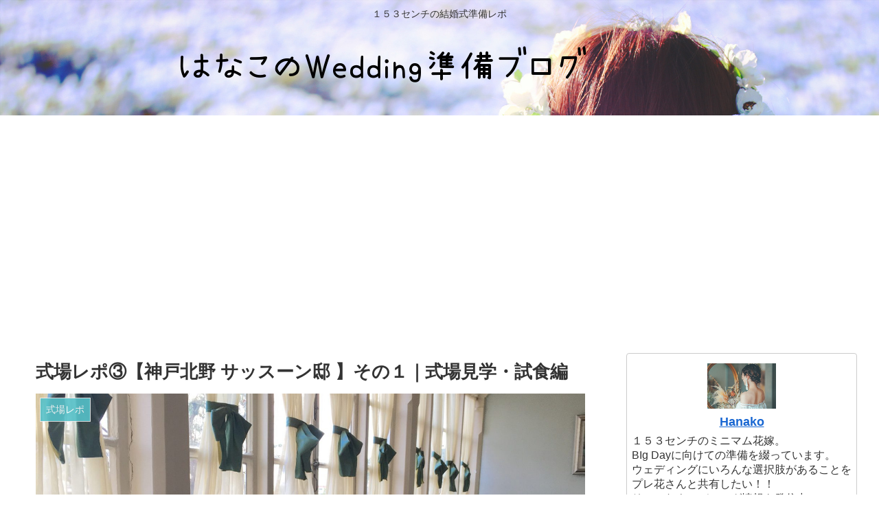

--- FILE ---
content_type: text/html; charset=UTF-8
request_url: https://hanako-wedding.com/sassoon-1/
body_size: 18330
content:
<!doctype html>
<html lang="ja">

<head>
    <!-- Global site tag (gtag.js) - Google Analytics -->
  <script async src="https://www.googletagmanager.com/gtag/js?id=UA-169306791-1"></script>
  <script>
    window.dataLayer = window.dataLayer || [];
    function gtag(){dataLayer.push(arguments);}
    gtag('js', new Date());

    gtag('config', 'UA-169306791-1');
  </script>
  <!-- /Global site tag (gtag.js) - Google Analytics -->
  
  <!-- Other Analytics -->
<script data-ad-client="ca-pub-3095212502092795" async src="https://pagead2.googlesyndication.com/pagead/js/adsbygoogle.js"></script>
<!-- /Other Analytics -->

<meta charset="utf-8">
<!-- Google Search Console -->
<meta name="google-site-verification" content="uk-NOiyDfrDsZTXep8Sm83PDlRbCRL3njvjylLaqMNA" />
<!-- /Google Search Console -->

<meta http-equiv="X-UA-Compatible" content="IE=edge">

<meta name="HandheldFriendly" content="True">
<meta name="MobileOptimized" content="320">
<meta name="viewport" content="width=device-width, initial-scale=1"/>



<title>ガーデンチャペルが素敵♡【神戸北野 サッスーン邸】ブライダルフェア｜式場見学・試食編  |  はなこのwedding準備レポ</title>
<link rel='dns-prefetch' href='//cdnjs.cloudflare.com' />
<link rel='dns-prefetch' href='//maxcdn.bootstrapcdn.com' />
<link rel='dns-prefetch' href='//s.w.org' />
<link rel="alternate" type="application/rss+xml" title="はなこのwedding準備レポ &raquo; フィード" href="https://hanako-wedding.com/feed/" />
<link rel="alternate" type="application/rss+xml" title="はなこのwedding準備レポ &raquo; コメントフィード" href="https://hanako-wedding.com/comments/feed/" />
<link rel="alternate" type="application/rss+xml" title="はなこのwedding準備レポ &raquo; 式場レポ③【神戸北野 サッスーン邸 】その１｜式場見学・試食編 のコメントのフィード" href="https://hanako-wedding.com/sassoon-1/feed/" />
<!-- This site uses the Google Analytics by MonsterInsights plugin v7.11.0 - Using Analytics tracking - https://www.monsterinsights.com/ -->
<script data-cfasync="false">
	var mi_version         = '7.11.0';
	var mi_track_user      = true;
	var mi_no_track_reason = '';
	
	var disableStr = 'ga-disable-UA-169306791-1';

	/* Function to detect opted out users */
	function __gaTrackerIsOptedOut() {
		return document.cookie.indexOf(disableStr + '=true') > -1;
	}

	/* Disable tracking if the opt-out cookie exists. */
	if ( __gaTrackerIsOptedOut() ) {
		window[disableStr] = true;
	}

	/* Opt-out function */
	function __gaTrackerOptout() {
	  document.cookie = disableStr + '=true; expires=Thu, 31 Dec 2099 23:59:59 UTC; path=/';
	  window[disableStr] = true;
	}

	if ( 'undefined' === typeof gaOptout ) {
		function gaOptout() {
			__gaTrackerOptout();
		}
	}
	
	if ( mi_track_user ) {
		(function(i,s,o,g,r,a,m){i['GoogleAnalyticsObject']=r;i[r]=i[r]||function(){
			(i[r].q=i[r].q||[]).push(arguments)},i[r].l=1*new Date();a=s.createElement(o),
			m=s.getElementsByTagName(o)[0];a.async=1;a.src=g;m.parentNode.insertBefore(a,m)
		})(window,document,'script','//www.google-analytics.com/analytics.js','__gaTracker');

		__gaTracker('create', 'UA-169306791-1', 'auto');
		__gaTracker('set', 'forceSSL', true);
		__gaTracker('require', 'displayfeatures');
		__gaTracker('require', 'linkid', 'linkid.js');
		__gaTracker('send','pageview');
	} else {
		console.log( "" );
		(function() {
			/* https://developers.google.com/analytics/devguides/collection/analyticsjs/ */
			var noopfn = function() {
				return null;
			};
			var noopnullfn = function() {
				return null;
			};
			var Tracker = function() {
				return null;
			};
			var p = Tracker.prototype;
			p.get = noopfn;
			p.set = noopfn;
			p.send = noopfn;
			var __gaTracker = function() {
				var len = arguments.length;
				if ( len === 0 ) {
					return;
				}
				var f = arguments[len-1];
				if ( typeof f !== 'object' || f === null || typeof f.hitCallback !== 'function' ) {
					console.log( 'Not running function __gaTracker(' + arguments[0] + " ....) because you are not being tracked. " + mi_no_track_reason );
					return;
				}
				try {
					f.hitCallback();
				} catch (ex) {

				}
			};
			__gaTracker.create = function() {
				return new Tracker();
			};
			__gaTracker.getByName = noopnullfn;
			__gaTracker.getAll = function() {
				return [];
			};
			__gaTracker.remove = noopfn;
			window['__gaTracker'] = __gaTracker;
					})();
		}
</script>
<!-- / Google Analytics by MonsterInsights -->
<link rel='stylesheet' id='cocoon-style-css'  href='https://hanako-wedding.com/wedding/wp-content/themes/cocoon-master/style.css?ver=5.4.18&#038;fver=20200702092210' media='all' />
<style id='cocoon-style-inline-css'>
@media screen and (max-width:480px){.page-body{font-size:16px}}.header{background-image:url(https://hanako-wedding.com/wedding/wp-content/uploads/2020/06/p3009.jpeg)}.cat-label.cat-label-11,.cat-link.cat-link-11{background-color:#dd8b8b;color:#fff}.cat-label.cat-label-191,.cat-link.cat-link-191{background-color:#ee2;color:#fff}.cat-label.cat-label-82,.cat-link.cat-link-82{background-color:#56c1c9;color:#fff}.cat-label.cat-label-193,.cat-link.cat-link-193{background-color:#53dbe2;color:#fff}.main{width:860px}.sidebar{width:356px}@media screen and (max-width:1242px){ .wrap{width:auto}.main,.sidebar,.sidebar-left .main,.sidebar-left .sidebar{margin:0 .5%}.main{width:67%}.sidebar{padding:0 10px;width:30%}.entry-card-thumb{width:38%}.entry-card-content{margin-left:40%}}body::after{content:url(https://hanako-wedding.com/wedding/wp-content/themes/cocoon-master/lib/analytics/access.php?post_id=1146&post_type=post);visibility:hidden;position:absolute;bottom:0;right:0;width:1px;height:1px;overflow:hidden} .toc-checkbox{display:none}.toc-content{visibility:hidden;  height:0;opacity:.2;transition:all .5s ease-out}.toc-checkbox:checked~.toc-content{ visibility:visible;padding-top:.6em;height:100%;opacity:1}.toc-title::after{content:'[開く]';margin-left:.5em;cursor:pointer;font-size:.8em}.toc-title:hover::after{text-decoration:underline}.toc-checkbox:checked+.toc-title::after{content:'[閉じる]'}#respond{display:none}.entry-content>*,.demo .entry-content p{line-height:1.8}.entry-content>*,.demo .entry-content p{margin-top:1.4em;margin-bottom:1.4em}.entry-content>.micro-top{margin-bottom:-1.54em}.entry-content>.micro-balloon{margin-bottom:-1.12em}.entry-content>.micro-bottom{margin-top:-1.54em}.entry-content>.micro-bottom.micro-balloon{margin-top:-1.12em;margin-bottom:1.4em}
</style>
<link rel='stylesheet' id='font-awesome-style-css'  href='https://maxcdn.bootstrapcdn.com/font-awesome/4.7.0/css/font-awesome.min.css?ver=5.4.18' media='all' />
<link rel='stylesheet' id='icomoon-style-css'  href='https://hanako-wedding.com/wedding/wp-content/themes/cocoon-master/webfonts/icomoon/style.css?ver=5.4.18&#038;fver=20200702092210' media='all' />
<link rel='stylesheet' id='baguettebox-style-css'  href='https://hanako-wedding.com/wedding/wp-content/themes/cocoon-master/plugins/baguettebox/dist/baguetteBox.min.css?ver=5.4.18&#038;fver=20200702092210' media='all' />
<link rel='stylesheet' id='slick-theme-style-css'  href='https://hanako-wedding.com/wedding/wp-content/themes/cocoon-master/plugins/slick/slick-theme.css?ver=5.4.18&#038;fver=20200702092210' media='all' />
<link rel='stylesheet' id='cocoon-child-style-css'  href='https://hanako-wedding.com/wedding/wp-content/themes/cocoon-child-master/style.css?ver=5.4.18&#038;fver=20200702085920' media='all' />
<link rel='stylesheet' id='wp-block-library-css'  href='https://hanako-wedding.com/wedding/wp-content/plugins/gutenberg/build/block-library/style.css?ver=1593757534&#038;fver=20200703062534' media='all' />
<link rel='stylesheet' id='contact-form-7-css'  href='https://hanako-wedding.com/wedding/wp-content/plugins/contact-form-7/includes/css/styles.css?ver=5.2.1&#038;fver=20200823064032' media='all' />
<style id='global-styles-inline-css'>
:root {
	--wp--preset--color--black: #000000;
	--wp--preset--color--cyan-bluish-gray: #abb8c3;
	--wp--preset--color--light-green-cyan: #7bdcb5;
	--wp--preset--color--luminous-vivid-amber: #fcb900;
	--wp--preset--color--luminous-vivid-orange: #ff6900;
	--wp--preset--color--pale-cyan-blue: #8ed1fc;
	--wp--preset--color--pale-pink: #f78da7;
	--wp--preset--color--vivid-cyan-blue: #0693e3;
	--wp--preset--color--vivid-green-cyan: #00d084;
	--wp--preset--color--vivid-purple: #9b51e0;
	--wp--preset--color--vivid-red: #cf2e2e;
	--wp--preset--color--white: #ffffff;
	--wp--preset--font-size--small: 13;
	--wp--preset--font-size--normal: 16;
	--wp--preset--font-size--medium: 20;
	--wp--preset--font-size--large: 36;
	--wp--preset--font-size--huge: 48;
	--wp--preset--gradient--blush-bordeaux: linear-gradient(135deg,rgb(254,205,165) 0%,rgb(254,45,45) 50%,rgb(107,0,62) 100%);
	--wp--preset--gradient--blush-light-purple: linear-gradient(135deg,rgb(255,206,236) 0%,rgb(152,150,240) 100%);
	--wp--preset--gradient--cool-to-warm-spectrum: linear-gradient(135deg,rgb(74,234,220) 0%,rgb(151,120,209) 20%,rgb(207,42,186) 40%,rgb(238,44,130) 60%,rgb(251,105,98) 80%,rgb(254,248,76) 100%);
	--wp--preset--gradient--electric-grass: linear-gradient(135deg,rgb(202,248,128) 0%,rgb(113,206,126) 100%);
	--wp--preset--gradient--light-green-cyan-to-vivid-green-cyan: linear-gradient(135deg,rgb(122,220,180) 0%,rgb(0,208,130) 100%);
	--wp--preset--gradient--luminous-dusk: linear-gradient(135deg,rgb(255,203,112) 0%,rgb(199,81,192) 50%,rgb(65,88,208) 100%);
	--wp--preset--gradient--luminous-vivid-amber-to-luminous-vivid-orange: linear-gradient(135deg,rgba(252,185,0,1) 0%,rgba(255,105,0,1) 100%);
	--wp--preset--gradient--luminous-vivid-orange-to-vivid-red: linear-gradient(135deg,rgba(255,105,0,1) 0%,rgb(207,46,46) 100%);
	--wp--preset--gradient--midnight: linear-gradient(135deg,rgb(2,3,129) 0%,rgb(40,116,252) 100%);
	--wp--preset--gradient--pale-ocean: linear-gradient(135deg,rgb(255,245,203) 0%,rgb(182,227,212) 50%,rgb(51,167,181) 100%);
	--wp--preset--gradient--very-light-gray-to-cyan-bluish-gray: linear-gradient(135deg,rgb(238,238,238) 0%,rgb(169,184,195) 100%);
	--wp--preset--gradient--vivid-cyan-blue-to-vivid-purple: linear-gradient(135deg,rgba(6,147,227,1) 0%,rgb(155,81,224) 100%);
}

</style>
<script>
/* <![CDATA[ */
var monsterinsights_frontend = {"js_events_tracking":"true","download_extensions":"doc,pdf,ppt,zip,xls,docx,pptx,xlsx","inbound_paths":"[{\"path\":\"\\\/go\\\/\",\"label\":\"affiliate\"},{\"path\":\"\\\/recommend\\\/\",\"label\":\"affiliate\"}]","home_url":"https:\/\/hanako-wedding.com","hash_tracking":"false"};
/* ]]> */
</script>
<script src='https://hanako-wedding.com/wedding/wp-content/plugins/google-analytics-for-wordpress/assets/js/frontend.min.js?ver=7.11.0&#038;fver=20200702104717'></script>
<link rel='shortlink' href='https://hanako-wedding.com/?p=1146' />
<!-- Cocoon canonical -->
<link rel="canonical" href="https://hanako-wedding.com/sassoon-1/">
<!-- Cocoon meta description -->
<meta name="description" content="異人館を丸ごと貸し切れる！！神戸・北野の結婚式場【神戸北野 サッスーン邸】さんのブライダルフェアのレポをお伝えしようと思います！！家族婚やスマ婚、少人数のウエディングにぴったり！！またレトロな雰囲気が大人婚にもマッチするガーデンウエディングが素敵な式場です。">
<!-- Cocoon meta keywords -->
<meta name="keywords" content="ガーデンウエディング,神戸 結婚 式場,サッスーン邸">
<!-- Cocoon JSON-LD -->
<script type="application/ld+json">
{
  "@context": "https://schema.org",
  "@type": "Article",
  "mainEntityOfPage":{
    "@type":"WebPage",
    "@id":"https://hanako-wedding.com/sassoon-1/"
  },
  "headline": "式場レポ③【神戸北野 サッスーン邸 】その１｜式場見学・試食編",
  "image": {
    "@type": "ImageObject",
    "url": "https://hanako-wedding.com/wedding/wp-content/uploads/2020/08/IMG_4442-e1598703291103.jpg",
    "width": 1774,
    "height": 1108
  },
  "datePublished": "2020-08-30T20:00:28+09:00",
  "dateModified": "2020-09-01T20:45:08+09:00",
  "author": {
    "@type": "Person",
    "name": "Hanako"
  },
  "publisher": {
    "@type": "Organization",
    "name": "はなこのwedding準備レポ",
    "logo": {
      "@type": "ImageObject",
      "url": "https://hanako-wedding.com/wedding/wp-content/themes/cocoon-master/images/no-amp-logo.png",
      "width": 206,
      "height": 60
    }
  },
  "description": "異人館を丸ごと貸し切れる！！神戸・北野の結婚式場【神戸北野 サッスーン邸】さんのブライダルフェアのレポをお伝えしようと思います！！家族婚やスマ婚、少人数のウエディングにぴったり！！またレトロな雰囲気が大人婚にもマッチするガーデンウエディングが素敵な式場です。…"
}
</script>

<!-- OGP -->
<meta property="og:type" content="article">
<meta property="og:description" content="異人館を丸ごと貸し切れる！！神戸・北野の結婚式場【神戸北野 サッスーン邸】さんのブライダルフェアのレポをお伝えしようと思います！！家族婚やスマ婚、少人数のウエディングにぴったり！！またレトロな雰囲気が大人婚にもマッチするガーデンウエディングが素敵な式場です。">
<meta property="og:title" content="式場レポ③【神戸北野 サッスーン邸 】その１｜式場見学・試食編">
<meta property="og:url" content="https://hanako-wedding.com/sassoon-1/">
<meta property="og:image" content="https://hanako-wedding.com/wedding/wp-content/uploads/2020/08/IMG_4442-e1598703291103.jpg">
<meta property="og:site_name" content="はなこのwedding準備レポ">
<meta property="og:locale" content="ja_JP">
<meta property="article:published_time" content="2020-08-30T20:00:28+09:00" />
<meta property="article:modified_time" content="2020-09-01T20:45:08+09:00" />
<meta property="article:section" content="式場レポ">
<meta property="article:tag" content="サッスーン邸">
<meta property="article:tag" content="ブライダルフェア">
<meta property="article:tag" content="式場レポ">
<!-- /OGP -->

<!-- Twitter Card -->
<meta name="twitter:card" content="summary">
<meta name="twitter:description" content="異人館を丸ごと貸し切れる！！神戸・北野の結婚式場【神戸北野 サッスーン邸】さんのブライダルフェアのレポをお伝えしようと思います！！家族婚やスマ婚、少人数のウエディングにぴったり！！またレトロな雰囲気が大人婚にもマッチするガーデンウエディングが素敵な式場です。">
<meta name="twitter:title" content="式場レポ③【神戸北野 サッスーン邸 】その１｜式場見学・試食編">
<meta name="twitter:url" content="https://hanako-wedding.com/sassoon-1/">
<meta name="twitter:image" content="https://hanako-wedding.com/wedding/wp-content/uploads/2020/08/IMG_4442-e1598703291103.jpg">
<meta name="twitter:domain" content="hanako-wedding.com">
<!-- /Twitter Card -->
<link rel="icon" href="https://hanako-wedding.com/wedding/wp-content/uploads/2020/06/cropped-IMG_1905-1-32x32.jpg" sizes="32x32" />
<link rel="icon" href="https://hanako-wedding.com/wedding/wp-content/uploads/2020/06/cropped-IMG_1905-1-192x192.jpg" sizes="192x192" />
<link rel="apple-touch-icon" href="https://hanako-wedding.com/wedding/wp-content/uploads/2020/06/cropped-IMG_1905-1-180x180.jpg" />
<meta name="msapplication-TileImage" content="https://hanako-wedding.com/wedding/wp-content/uploads/2020/06/cropped-IMG_1905-1-270x270.jpg" />




</head>

<body class="post-template-default single single-post postid-1146 single-format-standard public-page page-body categoryid-82 tagid-184 tagid-144 tagid-185 ff-yu-gothic fz-18px fw-400 hlt-center-logo-wrap ect-entry-card-wrap rect-entry-card-wrap scrollable-sidebar no-scrollable-main sidebar-right mblt-slide-in author-admin mobile-button-slide-in no-mobile-sidebar no-sp-snippet" itemscope itemtype="https://schema.org/WebPage">





<div id="container" class="container cf">
  
<div id="header-container" class="header-container">
  <div class="header-container-in hlt-center-logo">
    <header id="header" class="header cf" itemscope itemtype="https://schema.org/WPHeader">

      <div id="header-in" class="header-in wrap cf" itemscope itemtype="https://schema.org/WebSite">

        
<div class="tagline" itemprop="alternativeHeadline">１５３センチの結婚式準備レポ</div>

        <div class="logo logo-header logo-image"><a href="https://hanako-wedding.com" class="site-name site-name-text-link" itemprop="url"><span class="site-name-text" itemprop="name about"><img class="site-logo-image" src="https://hanako-wedding.com/wedding/wp-content/uploads/2020/07/freefont_logo_ktegaki.png" alt="はなこのwedding準備レポ"></span></a></div>
        
      </div>

    </header>

    <!-- Navigation -->
<nav id="navi" class="navi cf" itemscope itemtype="https://schema.org/SiteNavigationElement">
  <div id="navi-in" class="navi-in wrap cf">
          </div><!-- /#navi-in -->
</nav>
<!-- /Navigation -->
  </div><!-- /.header-container-in -->
</div><!-- /.header-container -->

  
  

  
  
  
  
  
  <div id="content" class="content cf">

    <div id="content-in" class="content-in wrap">

        <main id="main" class="main" itemscope itemtype="https://schema.org/Blog">



<article id="post-1146" class="article post-1146 post type-post status-publish format-standard has-post-thumbnail hentry category-wedding-house-post tag-184-post tag-144-post tag-185-post" itemscope="itemscope" itemprop="blogPost" itemtype="https://schema.org/BlogPosting">
  
      <div class="ad-area no-icon ad-above-title ad-single-rectangle ad-label-invisible cf" itemscope itemtype="https://schema.org/WPAdBlock">
  <div class="ad-label" itemprop="name">スポンサーリンク</div>
  <div class="ad-wrap">
    <div class="ad-responsive ad-usual"><!-- レスポンシブコード -->
<ins class="adsbygoogle"
     style="display:block"
     data-ad-client="ca-pub-3095212502092795"
     data-ad-slot="2368794576"
     data-ad-format="rectangle"></ins>
<script>
(adsbygoogle = window.adsbygoogle || []).push({});
</script></div>
          </div>

</div>

      
      <header class="article-header entry-header">
        <h1 class="entry-title" itemprop="headline">
          式場レポ③【神戸北野 サッスーン邸 】その１｜式場見学・試食編        </h1>

        
        
        <div class="eye-catch-wrap">
<figure class="eye-catch" itemprop="image" itemscope itemtype="https://schema.org/ImageObject">
  <img width="1774" height="1108" src="https://hanako-wedding.com/wedding/wp-content/uploads/2020/08/IMG_4442-e1598703291103.jpg" class="attachment-1774x1108 size-1774x1108 eye-catch-image wp-post-image" alt="" srcset="https://hanako-wedding.com/wedding/wp-content/uploads/2020/08/IMG_4442-e1598703291103.jpg 1774w, https://hanako-wedding.com/wedding/wp-content/uploads/2020/08/IMG_4442-e1598703291103-300x187.jpg 300w, https://hanako-wedding.com/wedding/wp-content/uploads/2020/08/IMG_4442-e1598703291103-1024x640.jpg 1024w, https://hanako-wedding.com/wedding/wp-content/uploads/2020/08/IMG_4442-e1598703291103-768x480.jpg 768w, https://hanako-wedding.com/wedding/wp-content/uploads/2020/08/IMG_4442-e1598703291103-1536x959.jpg 1536w" sizes="(max-width: 1774px) 100vw, 1774px" />  <meta itemprop="url" content="https://hanako-wedding.com/wedding/wp-content/uploads/2020/08/IMG_4442-e1598703291103.jpg">
  <meta itemprop="width" content="1774">
  <meta itemprop="height" content="1108">
  <span class="cat-label cat-label-82">式場レポ</span></figure>
</div>

        <div class="sns-share ss-col-6 ss-high-and-low-lc bc-brand-color-white sbc-hide ss-top">
  
  <div class="sns-share-buttons sns-buttons">
          <a href="https://twitter.com/intent/tweet?text=%E5%BC%8F%E5%A0%B4%E3%83%AC%E3%83%9D%E2%91%A2%E3%80%90%E7%A5%9E%E6%88%B8%E5%8C%97%E9%87%8E+%E3%82%B5%E3%83%83%E3%82%B9%E3%83%BC%E3%83%B3%E9%82%B8+%E3%80%91%E3%81%9D%E3%81%AE%EF%BC%91%EF%BD%9C%E5%BC%8F%E5%A0%B4%E8%A6%8B%E5%AD%A6%E3%83%BB%E8%A9%A6%E9%A3%9F%E7%B7%A8&amp;url=https%3A%2F%2Fhanako-wedding.com%2Fsassoon-1%2F" class="share-button twitter-button twitter-share-button-sq" target="blank" rel="nofollow"><span class="social-icon icon-twitter"></span><span class="button-caption">Twitter</span><span class="share-count twitter-share-count"></span></a>
    
          <a href="//www.facebook.com/sharer/sharer.php?u=https%3A%2F%2Fhanako-wedding.com%2Fsassoon-1%2F&amp;t=%E5%BC%8F%E5%A0%B4%E3%83%AC%E3%83%9D%E2%91%A2%E3%80%90%E7%A5%9E%E6%88%B8%E5%8C%97%E9%87%8E+%E3%82%B5%E3%83%83%E3%82%B9%E3%83%BC%E3%83%B3%E9%82%B8+%E3%80%91%E3%81%9D%E3%81%AE%EF%BC%91%EF%BD%9C%E5%BC%8F%E5%A0%B4%E8%A6%8B%E5%AD%A6%E3%83%BB%E8%A9%A6%E9%A3%9F%E7%B7%A8" class="share-button facebook-button facebook-share-button-sq" target="blank" rel="nofollow"><span class="social-icon icon-facebook"></span><span class="button-caption">Facebook</span><span class="share-count facebook-share-count"></span></a>
    
          <a href="//b.hatena.ne.jp/entry/s/hanako-wedding.com/sassoon-1/" class="share-button hatebu-button hatena-bookmark-button hatebu-share-button-sq" data-hatena-bookmark-layout="simple" title="式場レポ③【神戸北野 サッスーン邸 】その１｜式場見学・試食編" target="blank" rel="nofollow"><span class="social-icon icon-hatena"></span><span class="button-caption">はてブ</span><span class="share-count hatebu-share-count"></span></a>
    
          <a href="//plus.google.com/share?url=https%3A%2F%2Fhanako-wedding.com%2Fsassoon-1%2F" onclick="javascript:window.open(this.href, '', 'menubar=no,toolbar=no,resizable=yes,scrollbars=yes,height=600,width=600');return false;" class="share-button google-plus-button google-plus-share-button-sq" target="blank" rel="nofollow"><span class="social-icon icon-googleplus"></span><span class="button-caption">Google+</span><span class="share-count googleplus-share-count"></span></a>
    
          <a href="//getpocket.com/edit?url=https://hanako-wedding.com/sassoon-1/" class="share-button pocket-button pocket-share-button-sq" target="blank" rel="nofollow"><span class="social-icon icon-pocket"></span><span class="button-caption">Pocket</span><span class="share-count pocket-share-count"></span></a>
    
          <a href="//timeline.line.me/social-plugin/share?url=https%3A%2F%2Fhanako-wedding.com%2Fsassoon-1%2F" class="share-button line-button line-share-button-sq" target="_blank" rel="nofollow"><span class="social-icon icon-line"></span><span class="button-caption">LINE</span><span class="share-count line-share-count"></span></a>
    
          <a href="//www.pinterest.com/pin/create/button/?url=https%3A%2F%2Fhanako-wedding.com%2Fsassoon-1%2F" class="share-button pinterest-button pinterest-share-button-sq" target="_blank" rel="nofollow" data-pin-do="buttonBookmark" data-pin-custom="true"><span class="social-icon icon-pinterest"></span><span class="button-caption">Pinterest</span><span class="share-count pinterest-share-count"></span></a>
    
          <a href="javascript:void(0)" class="share-button copy-button copy-share-button-sq" rel="nofollow" data-clipboard-text="式場レポ③【神戸北野 サッスーン邸 】その１｜式場見学・試食編 https://hanako-wedding.com/sassoon-1/"><span class="fa fa-clipboard"></span><span class="button-caption">コピー</span><span class="share-count copy-share-count"></span></a>
    
  </div><!-- /.sns-share-buttons -->

</div><!-- /.sns-share -->


        <div class="date-tags">
  <span class="post-date"><time class="entry-date date published" datetime="2020-08-30T20:00:28+09:00" itemprop="datePublished">2020.08.30</time></span><span class="post-update"><time class="entry-date date updated" datetime="2020-09-01T20:45:08+09:00" itemprop="dateModified">2020.09.01</time></span>
  </div>


         
        
        
      </header>

      <div class="entry-content cf" itemprop="mainEntityOfPage">
      <p>こんにちは、ハナコです٩(๑❛ᴗ❛๑)۶</p>
<p>気がつけば８月もあと少し！！まだまだ暑い日が続きますが、あっという間に夏って終わっていきますよね、一日は長いのになんでだ？(￣▽￣;)</p>
<p>今回は<strong><span class="marker-under-blue">神戸北野 サッスーン邸</span></strong>さんに式場見学に行ったレポをお伝えしようと思います！！</p>
<div class="information-box common-icon-box">ハナコが式場見学をしたのは、緊急事態宣言前の２０２０年３月中旬になります。フェアやサービス内容が変更になっている場合もあると思いますので、予めご了承くださいませ。</div>

  <div class="toc tnt-number toc-center border-element"><input type="checkbox" class="toc-checkbox" id="toc-checkbox-1" checked><label class="toc-title" for="toc-checkbox-1">目次</label>
    <div class="toc-content">
    <ol class="toc-list open"><li><a href="#toc1" tabindex="0">神戸北野 サッスーン邸ってどんな式場？</a></li><li><a href="#toc2" tabindex="0">ブライダルフェアの全貌を全力レポート！</a><ol><ol><ol><ol><li><a href="#toc3" tabindex="0">受付</a></li><li><a href="#toc4" tabindex="0">披露宴会場</a></li><li><a href="#toc5" tabindex="0">ゲスト控室</a></li><li><a href="#toc6" tabindex="0">チャペル</a></li><li><a href="#toc7" tabindex="0">特製スイーツ</a></li></ol></li></ol></li></ol></li></ol></li><li><a href="#toc8" tabindex="0">お見積もりやいかに？</a></li></ol>
    </div>
  </div>

<h2><span id="toc1">神戸北野 サッスーン邸ってどんな式場？</span></h2>
<p><img class="alignnone size-full wp-image-1149" src="https://hanako-wedding.com/wedding/wp-content/uploads/2020/08/IMG_2473-scaled.jpg" alt="" width="2560" height="2560" srcset="https://hanako-wedding.com/wedding/wp-content/uploads/2020/08/IMG_2473-scaled.jpg 2560w, https://hanako-wedding.com/wedding/wp-content/uploads/2020/08/IMG_2473-300x300.jpg 300w, https://hanako-wedding.com/wedding/wp-content/uploads/2020/08/IMG_2473-1024x1024.jpg 1024w, https://hanako-wedding.com/wedding/wp-content/uploads/2020/08/IMG_2473-150x150.jpg 150w, https://hanako-wedding.com/wedding/wp-content/uploads/2020/08/IMG_2473-768x768.jpg 768w, https://hanako-wedding.com/wedding/wp-content/uploads/2020/08/IMG_2473-1536x1536.jpg 1536w, https://hanako-wedding.com/wedding/wp-content/uploads/2020/08/IMG_2473-2048x2048.jpg 2048w, https://hanako-wedding.com/wedding/wp-content/uploads/2020/08/IMG_2473-100x100.jpg 100w" sizes="(max-width: 2560px) 100vw, 2560px" /></p>
<p><span class="marker-under-blue"><strong><span style="font-size: 28px;">１２０年以上もの歴史を誇る洋館、神戸北野サッスーン邸</span></strong></span></p>
<p>ユダヤ系シリア人貿易商デヴィット・サッスーンの私邸だったサッスーン邸。外観は典型的なコロニアルスタイル、約100坪もの広々としたガーデンを備え、内部は緻密な木彫で飾られている。</p>
<p>また調べたところ、北野町で現存する異人館としては最古の異人館で神戸市指定文化財にもなっているそうです。</p>
<a href="http://www.kitano-sassoon.jp" title="神戸北野・異人館での結婚式場・ウエディングなら神戸北野サッスーン邸【公式】" class="blogcard-wrap external-blogcard-wrap a-wrap cf" target="_blank"><div class="blogcard external-blogcard eb-left cf"><figure class="blogcard-thumbnail external-blogcard-thumbnail"><img src="https://kitano-sassoon.rondomark.site/common/img/og.jpg" alt="" class="blogcard-thumb-image external-blogcard-thumb-image" width="160" height="90" /></figure><div class="blogcard-content external-blogcard-content"><div class="blogcard-title external-blogcard-title">神戸北野・異人館での結婚式場・ウエディングなら神戸北野サッスーン邸【公式】</div><div class="blogcard-snipet external-blogcard-snipet">神戸北野の結婚式場「神戸北野サッスーン邸」の公式サイト。異国情緒あふれる歴史的な異人館で優雅なハウスウエディングを。約100坪の広い庭園でのガーデンセレモニーや歴史を感じるチャペルでの挙式など、おふたりの大切なひとときをサッスーン邸でお過ごし下さい</div></div><div class="blogcard-footer external-blogcard-footer cf"><div class="blogcard-site external-blogcard-site"><div class="blogcard-favicon external-blogcard-favicon"><img src="//www.google.com/s2/favicons?domain=kitano-sassoon.rondomark.site" class="blogcard-favicon-image" alt="" width="16" height="16" /></div><div class="blogcard-domain external-blogcard-domain">kitano-sassoon.rondomark.site</div></div></div></div></a>
<h2><span id="toc2">ブライダルフェアの全貌を全力レポート！</span></h2>
<p>では早速サッスーン邸のレポートをしていきたいと思いますᕦ(ò_óˇ)ᕤ</p>
<p>私たちが予約したフェアは<span class="marker-under"><strong>『【異人館貸切×ガーデンW】シェフ特製スイーツ試食付フェア』</strong></span>というスイーツが試食できるフェアでした。</p>
<p>実はここ、以前から目をつけていた結婚式場で、第一候補の式場でした。なので、ここに見学に来る前に一軒見学をしてから気合を入れて見学に行きました。w</p>
<h6><span id="toc3">受付</span></h6>
<p><img class="alignnone size-full wp-image-1151" src="https://hanako-wedding.com/wedding/wp-content/uploads/2020/08/IMG_2471-scaled.jpg" alt="" width="2560" height="2560" srcset="https://hanako-wedding.com/wedding/wp-content/uploads/2020/08/IMG_2471-scaled.jpg 2560w, https://hanako-wedding.com/wedding/wp-content/uploads/2020/08/IMG_2471-300x300.jpg 300w, https://hanako-wedding.com/wedding/wp-content/uploads/2020/08/IMG_2471-1024x1024.jpg 1024w, https://hanako-wedding.com/wedding/wp-content/uploads/2020/08/IMG_2471-150x150.jpg 150w, https://hanako-wedding.com/wedding/wp-content/uploads/2020/08/IMG_2471-768x768.jpg 768w, https://hanako-wedding.com/wedding/wp-content/uploads/2020/08/IMG_2471-1536x1536.jpg 1536w, https://hanako-wedding.com/wedding/wp-content/uploads/2020/08/IMG_2471-2048x2048.jpg 2048w, https://hanako-wedding.com/wedding/wp-content/uploads/2020/08/IMG_2471-100x100.jpg 100w" sizes="(max-width: 2560px) 100vw, 2560px" />実はサッスーン邸は外観からではわかりにくいのですが、本館と本館の奥にある小さな別館に分かれていて、<span class="marker-under"><strong>受付やお見積もり、ミーティングなどはそちらの別館の方で行います。</strong></span></p>
<p>到着するとお飲み物をいただきながら、必要事項の記入とヒアリングをしていただき、いざ式場見学♪ちなみに別館はガーデンに沿って建っているので、相談中も素敵なガーデンを覗くことができます(*ﾟ▽ﾟ*)</p>
<h6><span id="toc4">披露宴会場</span></h6>
<p><img class="alignnone size-full wp-image-1153" src="https://hanako-wedding.com/wedding/wp-content/uploads/2020/08/IMG_2475-scaled.jpg" alt="" width="2560" height="2560" srcset="https://hanako-wedding.com/wedding/wp-content/uploads/2020/08/IMG_2475-scaled.jpg 2560w, https://hanako-wedding.com/wedding/wp-content/uploads/2020/08/IMG_2475-300x300.jpg 300w, https://hanako-wedding.com/wedding/wp-content/uploads/2020/08/IMG_2475-1024x1024.jpg 1024w, https://hanako-wedding.com/wedding/wp-content/uploads/2020/08/IMG_2475-150x150.jpg 150w, https://hanako-wedding.com/wedding/wp-content/uploads/2020/08/IMG_2475-768x768.jpg 768w, https://hanako-wedding.com/wedding/wp-content/uploads/2020/08/IMG_2475-1536x1536.jpg 1536w, https://hanako-wedding.com/wedding/wp-content/uploads/2020/08/IMG_2475-2048x2048.jpg 2048w, https://hanako-wedding.com/wedding/wp-content/uploads/2020/08/IMG_2475-100x100.jpg 100w" sizes="(max-width: 2560px) 100vw, 2560px" /><br />
まずは披露宴会場から見せていただきました。シャンデリアがあったり、レトロな調度品があったり、味わいがあります(๑˃̵ᴗ˂̵)</p>
<p>こちらの<span class="marker-under"><strong>式場は５０名が定員と記載されていたのですが、多分５０名はほんと〜にぎゅうぎゅうになるだろうな〜という広さ</strong></span>です。</p>
<p><img class="alignnone size-full wp-image-1154" src="https://hanako-wedding.com/wedding/wp-content/uploads/2020/08/IMG_2474-scaled.jpg" alt="" width="2560" height="2560" srcset="https://hanako-wedding.com/wedding/wp-content/uploads/2020/08/IMG_2474-scaled.jpg 2560w, https://hanako-wedding.com/wedding/wp-content/uploads/2020/08/IMG_2474-300x300.jpg 300w, https://hanako-wedding.com/wedding/wp-content/uploads/2020/08/IMG_2474-1024x1024.jpg 1024w, https://hanako-wedding.com/wedding/wp-content/uploads/2020/08/IMG_2474-150x150.jpg 150w, https://hanako-wedding.com/wedding/wp-content/uploads/2020/08/IMG_2474-768x768.jpg 768w, https://hanako-wedding.com/wedding/wp-content/uploads/2020/08/IMG_2474-1536x1536.jpg 1536w, https://hanako-wedding.com/wedding/wp-content/uploads/2020/08/IMG_2474-2048x2048.jpg 2048w, https://hanako-wedding.com/wedding/wp-content/uploads/2020/08/IMG_2474-100x100.jpg 100w" sizes="(max-width: 2560px) 100vw, 2560px" /></p>
<h6><span id="toc5">ゲスト控室</span></h6>
<p><img class="alignnone size-full wp-image-1155" src="https://hanako-wedding.com/wedding/wp-content/uploads/2020/08/IMG_2480-scaled.jpg" alt="" width="2560" height="2560" srcset="https://hanako-wedding.com/wedding/wp-content/uploads/2020/08/IMG_2480-scaled.jpg 2560w, https://hanako-wedding.com/wedding/wp-content/uploads/2020/08/IMG_2480-300x300.jpg 300w, https://hanako-wedding.com/wedding/wp-content/uploads/2020/08/IMG_2480-1024x1024.jpg 1024w, https://hanako-wedding.com/wedding/wp-content/uploads/2020/08/IMG_2480-150x150.jpg 150w, https://hanako-wedding.com/wedding/wp-content/uploads/2020/08/IMG_2480-768x768.jpg 768w, https://hanako-wedding.com/wedding/wp-content/uploads/2020/08/IMG_2480-1536x1536.jpg 1536w, https://hanako-wedding.com/wedding/wp-content/uploads/2020/08/IMG_2480-2048x2048.jpg 2048w, https://hanako-wedding.com/wedding/wp-content/uploads/2020/08/IMG_2480-100x100.jpg 100w" sizes="(max-width: 2560px) 100vw, 2560px" /><br />
ゲスト控室は２階の全フロアになります。お屋敷の外観だけ見ると『中は結構狭いかな？』と思うのですが、<span class="marker-under"><strong>全フロアが使えるので、５０名までの挙式なら十分だと思いました。</strong></span></p>
<p>また、何部屋かに分かれているので、グループごとに分けてゲストに待っていただけるので個人的にいいなと思いました٩(๑❛ᴗ❛๑)۶</p>
<p><img class="alignnone size-full wp-image-1156" src="https://hanako-wedding.com/wedding/wp-content/uploads/2020/08/IMG_2479-scaled.jpg" alt="" width="2560" height="2560" srcset="https://hanako-wedding.com/wedding/wp-content/uploads/2020/08/IMG_2479-scaled.jpg 2560w, https://hanako-wedding.com/wedding/wp-content/uploads/2020/08/IMG_2479-300x300.jpg 300w, https://hanako-wedding.com/wedding/wp-content/uploads/2020/08/IMG_2479-1024x1024.jpg 1024w, https://hanako-wedding.com/wedding/wp-content/uploads/2020/08/IMG_2479-150x150.jpg 150w, https://hanako-wedding.com/wedding/wp-content/uploads/2020/08/IMG_2479-768x768.jpg 768w, https://hanako-wedding.com/wedding/wp-content/uploads/2020/08/IMG_2479-1536x1536.jpg 1536w, https://hanako-wedding.com/wedding/wp-content/uploads/2020/08/IMG_2479-2048x2048.jpg 2048w, https://hanako-wedding.com/wedding/wp-content/uploads/2020/08/IMG_2479-100x100.jpg 100w" sizes="(max-width: 2560px) 100vw, 2560px" /><br />
<span style="font-size: 12px;">この日は生憎の雨だったので、ガーデンパーティの代わりに２階でビュッフェの準備がされていました。</span></p>
<p><img class="alignnone size-full wp-image-1157" src="https://hanako-wedding.com/wedding/wp-content/uploads/2020/08/IMG_2481-scaled.jpg" alt="" width="2560" height="2560" srcset="https://hanako-wedding.com/wedding/wp-content/uploads/2020/08/IMG_2481-scaled.jpg 2560w, https://hanako-wedding.com/wedding/wp-content/uploads/2020/08/IMG_2481-300x300.jpg 300w, https://hanako-wedding.com/wedding/wp-content/uploads/2020/08/IMG_2481-1024x1024.jpg 1024w, https://hanako-wedding.com/wedding/wp-content/uploads/2020/08/IMG_2481-150x150.jpg 150w, https://hanako-wedding.com/wedding/wp-content/uploads/2020/08/IMG_2481-768x768.jpg 768w, https://hanako-wedding.com/wedding/wp-content/uploads/2020/08/IMG_2481-1536x1536.jpg 1536w, https://hanako-wedding.com/wedding/wp-content/uploads/2020/08/IMG_2481-2048x2048.jpg 2048w, https://hanako-wedding.com/wedding/wp-content/uploads/2020/08/IMG_2481-100x100.jpg 100w" sizes="(max-width: 2560px) 100vw, 2560px" /></p>
<p><img class="alignnone size-full wp-image-1158" src="https://hanako-wedding.com/wedding/wp-content/uploads/2020/08/IMG_2483-scaled.jpg" alt="" width="2560" height="2560" srcset="https://hanako-wedding.com/wedding/wp-content/uploads/2020/08/IMG_2483-scaled.jpg 2560w, https://hanako-wedding.com/wedding/wp-content/uploads/2020/08/IMG_2483-300x300.jpg 300w, https://hanako-wedding.com/wedding/wp-content/uploads/2020/08/IMG_2483-1024x1024.jpg 1024w, https://hanako-wedding.com/wedding/wp-content/uploads/2020/08/IMG_2483-150x150.jpg 150w, https://hanako-wedding.com/wedding/wp-content/uploads/2020/08/IMG_2483-768x768.jpg 768w, https://hanako-wedding.com/wedding/wp-content/uploads/2020/08/IMG_2483-1536x1536.jpg 1536w, https://hanako-wedding.com/wedding/wp-content/uploads/2020/08/IMG_2483-2048x2048.jpg 2048w, https://hanako-wedding.com/wedding/wp-content/uploads/2020/08/IMG_2483-100x100.jpg 100w" sizes="(max-width: 2560px) 100vw, 2560px" /><br />
見学時は花嫁様が使われていたので写真は撮れなかったのですが、こちらの扉の奥、一階にブライズルームがあります。<span class="marker-under"><strong>狭いながらも３部屋ほどあって、新婦は奥、新郎は手前と完全な個室</strong></span>になっていたので、ファーストミートは安心してできそうです。w</p>
<h6><span id="toc6">チャペル</span></h6>
<p><img class="alignnone size-full wp-image-1160" src="https://hanako-wedding.com/wedding/wp-content/uploads/2020/08/IMG_2484-scaled.jpg" alt="" width="2560" height="2560" srcset="https://hanako-wedding.com/wedding/wp-content/uploads/2020/08/IMG_2484-scaled.jpg 2560w, https://hanako-wedding.com/wedding/wp-content/uploads/2020/08/IMG_2484-300x300.jpg 300w, https://hanako-wedding.com/wedding/wp-content/uploads/2020/08/IMG_2484-1024x1024.jpg 1024w, https://hanako-wedding.com/wedding/wp-content/uploads/2020/08/IMG_2484-150x150.jpg 150w, https://hanako-wedding.com/wedding/wp-content/uploads/2020/08/IMG_2484-768x768.jpg 768w, https://hanako-wedding.com/wedding/wp-content/uploads/2020/08/IMG_2484-1536x1536.jpg 1536w, https://hanako-wedding.com/wedding/wp-content/uploads/2020/08/IMG_2484-2048x2048.jpg 2048w, https://hanako-wedding.com/wedding/wp-content/uploads/2020/08/IMG_2484-100x100.jpg 100w" sizes="(max-width: 2560px) 100vw, 2560px" /><br />
こちらの式場はなんとチャペルも併設されています(๑˃̵ᴗ˂̵)このチャペルももともと使用されていたので、歴史を感じさせる重厚な感じがたまりません(*ﾟ▽ﾟ*)</p>
<p>ただ広さがあまりないので、５０名、、は厳しいかも。４０名くらいでいっぱいな感じはします。</p>
<p>晴れていればこちらのガーデンでの開放感ある挙式も可能です(๑˃̵ᴗ˂̵)</p>
<p><img class="alignnone size-full wp-image-1161" src="https://hanako-wedding.com/wedding/wp-content/uploads/2020/08/IMG_2477-scaled.jpg" alt="" width="2560" height="2560" srcset="https://hanako-wedding.com/wedding/wp-content/uploads/2020/08/IMG_2477-scaled.jpg 2560w, https://hanako-wedding.com/wedding/wp-content/uploads/2020/08/IMG_2477-300x300.jpg 300w, https://hanako-wedding.com/wedding/wp-content/uploads/2020/08/IMG_2477-1024x1024.jpg 1024w, https://hanako-wedding.com/wedding/wp-content/uploads/2020/08/IMG_2477-150x150.jpg 150w, https://hanako-wedding.com/wedding/wp-content/uploads/2020/08/IMG_2477-768x768.jpg 768w, https://hanako-wedding.com/wedding/wp-content/uploads/2020/08/IMG_2477-1536x1536.jpg 1536w, https://hanako-wedding.com/wedding/wp-content/uploads/2020/08/IMG_2477-2048x2048.jpg 2048w, https://hanako-wedding.com/wedding/wp-content/uploads/2020/08/IMG_2477-100x100.jpg 100w" sizes="(max-width: 2560px) 100vw, 2560px" /></p>
<h6><span id="toc7">特製スイーツ</span></h6>
<p><img class="alignnone wp-image-1162" src="https://hanako-wedding.com/wedding/wp-content/uploads/2020/08/IMG_3261.jpg" alt="" width="817" height="817" srcset="https://hanako-wedding.com/wedding/wp-content/uploads/2020/08/IMG_3261.jpg 640w, https://hanako-wedding.com/wedding/wp-content/uploads/2020/08/IMG_3261-300x300.jpg 300w, https://hanako-wedding.com/wedding/wp-content/uploads/2020/08/IMG_3261-150x150.jpg 150w, https://hanako-wedding.com/wedding/wp-content/uploads/2020/08/IMG_3261-100x100.jpg 100w" sizes="(max-width: 817px) 100vw, 817px" /><br />
本当は試食フェアに行きたくて探したのですが、残念ながらお料理の試食はあまりやってらっしゃらないみたいでした。なので、代わりに特製スイーツの試食をさせていただきました！！</p>
<p>個人的に右の桜餅のデザートが美味しかったです。w</p>
<h2><span id="toc8">お見積もりやいかに？</span></h2>
<p>ここまでご覧いただきありがとうございます！！</p>
<p>次回、<strong><span class="marker-under">お見積もりや持ち込みなどのレポを続きでしていきたいと思います！！<br />
</span></strong>サッスーン邸での挙式を考えてらっしゃる花嫁様は必見です！！ぜひご覧くださいませ(*⁰▿⁰*)</p>
<p>&nbsp;</p>
<div class="blogcard-type bct-together">
<a href="https://hanako-wedding.com/sassoon-1/" title="式場レポ③【神戸北野 サッスーン邸 】その１｜式場見学・試食編" class="blogcard-wrap internal-blogcard-wrap a-wrap cf" target="_blank"><div class="blogcard internal-blogcard ib-right cf"><figure class="blogcard-thumbnail internal-blogcard-thumbnail"><img width="160" height="90" src="https://hanako-wedding.com/wedding/wp-content/uploads/2020/08/IMG_4442-e1598703291103-160x90.jpg" class="blogcard-thumb-image internal-blogcard-thumb-image wp-post-image" alt="" srcset="https://hanako-wedding.com/wedding/wp-content/uploads/2020/08/IMG_4442-e1598703291103-160x90.jpg 160w, https://hanako-wedding.com/wedding/wp-content/uploads/2020/08/IMG_4442-e1598703291103-120x68.jpg 120w, https://hanako-wedding.com/wedding/wp-content/uploads/2020/08/IMG_4442-e1598703291103-320x180.jpg 320w" sizes="(max-width: 160px) 100vw, 160px" /></figure><div class="blogcard-content internal-blogcard-content"><div class="blogcard-title internal-blogcard-title">式場レポ③【神戸北野 サッスーン邸 】その１｜式場見学・試食編</div><div class="blogcard-snipet internal-blogcard-snipet">異人館を丸ごと貸し切れる！！神戸・北野の結婚式場【神戸北野 サッスーン邸】さんのブライダルフェアのレポをお伝えしようと思います！！家族婚やスマ婚、少人数のウエディングにぴったり！！またレトロな雰囲気が大人婚にもマッチするガーデンウエディングが素敵な式場です。</div></div><div class="blogcard-footer internal-blogcard-footer cf"><div class="blogcard-site internal-blogcard-site"><div class="blogcard-favicon internal-blogcard-favicon"><img src="//www.google.com/s2/favicons?domain=hanako-wedding.com" class="blogcard-favicon-image internal-blogcard-favicon-image" alt="" width="16" height="16" /></div><div class="blogcard-domain internal-blogcard-domain">hanako-wedding.com</div></div><div class="blogcard-date internal-blogcard-date"><div class="blogcard-post-date internal-blogcard-post-date">2020.08.30</div></div></div></div></a>
</div>
<p>&nbsp;</p>
      </div>

      
      <footer class="article-footer entry-footer">

        
        
        
<div class="entry-categories-tags ctdt-one-row">
  <div class="entry-categories"><a class="cat-link cat-link-82" href="https://hanako-wedding.com/category/wedding-house/">式場レポ</a></div>
  <div class="entry-tags"><a class="tag-link tag-link-184 border-element" href="https://hanako-wedding.com/tag/%e3%82%b5%e3%83%83%e3%82%b9%e3%83%bc%e3%83%b3%e9%82%b8/">サッスーン邸</a><a class="tag-link tag-link-144 border-element" href="https://hanako-wedding.com/tag/%e3%83%96%e3%83%a9%e3%82%a4%e3%83%80%e3%83%ab%e3%83%95%e3%82%a7%e3%82%a2/">ブライダルフェア</a><a class="tag-link tag-link-185 border-element" href="https://hanako-wedding.com/tag/%e5%bc%8f%e5%a0%b4%e3%83%ac%e3%83%9d/">式場レポ</a></div>
</div>

        <div class="ad-area no-icon ad-content-bottom ad-rectangle ad-label-visible cf" itemscope itemtype="https://schema.org/WPAdBlock">
  <div class="ad-label" itemprop="name">スポンサーリンク</div>
  <div class="ad-wrap">
    <div class="ad-responsive ad-usual"><!-- レスポンシブコード -->
<ins class="adsbygoogle"
     style="display:block"
     data-ad-client="ca-pub-3095212502092795"
     data-ad-slot="2368794576"
     data-ad-format="rectangle"></ins>
<script>
(adsbygoogle = window.adsbygoogle || []).push({});
</script></div>
          </div>

</div>

        
        
        
        <div class="sns-share ss-col-3 bc-brand-color-white sbc-hide ss-bottom">
      <div class="sns-share-message">シェアする</div>
  
  <div class="sns-share-buttons sns-buttons">
          <a href="https://twitter.com/intent/tweet?text=%E5%BC%8F%E5%A0%B4%E3%83%AC%E3%83%9D%E2%91%A2%E3%80%90%E7%A5%9E%E6%88%B8%E5%8C%97%E9%87%8E+%E3%82%B5%E3%83%83%E3%82%B9%E3%83%BC%E3%83%B3%E9%82%B8+%E3%80%91%E3%81%9D%E3%81%AE%EF%BC%91%EF%BD%9C%E5%BC%8F%E5%A0%B4%E8%A6%8B%E5%AD%A6%E3%83%BB%E8%A9%A6%E9%A3%9F%E7%B7%A8&amp;url=https%3A%2F%2Fhanako-wedding.com%2Fsassoon-1%2F" class="share-button twitter-button twitter-share-button-sq" target="blank" rel="nofollow"><span class="social-icon icon-twitter"></span><span class="button-caption">Twitter</span><span class="share-count twitter-share-count"></span></a>
    
          <a href="//www.facebook.com/sharer/sharer.php?u=https%3A%2F%2Fhanako-wedding.com%2Fsassoon-1%2F&amp;t=%E5%BC%8F%E5%A0%B4%E3%83%AC%E3%83%9D%E2%91%A2%E3%80%90%E7%A5%9E%E6%88%B8%E5%8C%97%E9%87%8E+%E3%82%B5%E3%83%83%E3%82%B9%E3%83%BC%E3%83%B3%E9%82%B8+%E3%80%91%E3%81%9D%E3%81%AE%EF%BC%91%EF%BD%9C%E5%BC%8F%E5%A0%B4%E8%A6%8B%E5%AD%A6%E3%83%BB%E8%A9%A6%E9%A3%9F%E7%B7%A8" class="share-button facebook-button facebook-share-button-sq" target="blank" rel="nofollow"><span class="social-icon icon-facebook"></span><span class="button-caption">Facebook</span><span class="share-count facebook-share-count"></span></a>
    
          <a href="//b.hatena.ne.jp/entry/s/hanako-wedding.com/sassoon-1/" class="share-button hatebu-button hatena-bookmark-button hatebu-share-button-sq" data-hatena-bookmark-layout="simple" title="式場レポ③【神戸北野 サッスーン邸 】その１｜式場見学・試食編" target="blank" rel="nofollow"><span class="social-icon icon-hatena"></span><span class="button-caption">はてブ</span><span class="share-count hatebu-share-count"></span></a>
    
          <a href="//plus.google.com/share?url=https%3A%2F%2Fhanako-wedding.com%2Fsassoon-1%2F" onclick="javascript:window.open(this.href, '', 'menubar=no,toolbar=no,resizable=yes,scrollbars=yes,height=600,width=600');return false;" class="share-button google-plus-button google-plus-share-button-sq" target="blank" rel="nofollow"><span class="social-icon icon-googleplus"></span><span class="button-caption">Google+</span><span class="share-count googleplus-share-count"></span></a>
    
          <a href="//getpocket.com/edit?url=https://hanako-wedding.com/sassoon-1/" class="share-button pocket-button pocket-share-button-sq" target="blank" rel="nofollow"><span class="social-icon icon-pocket"></span><span class="button-caption">Pocket</span><span class="share-count pocket-share-count"></span></a>
    
          <a href="//timeline.line.me/social-plugin/share?url=https%3A%2F%2Fhanako-wedding.com%2Fsassoon-1%2F" class="share-button line-button line-share-button-sq" target="_blank" rel="nofollow"><span class="social-icon icon-line"></span><span class="button-caption">LINE</span><span class="share-count line-share-count"></span></a>
    
          <a href="//www.pinterest.com/pin/create/button/?url=https%3A%2F%2Fhanako-wedding.com%2Fsassoon-1%2F" class="share-button pinterest-button pinterest-share-button-sq" target="_blank" rel="nofollow" data-pin-do="buttonBookmark" data-pin-custom="true"><span class="social-icon icon-pinterest"></span><span class="button-caption">Pinterest</span><span class="share-count pinterest-share-count"></span></a>
    
          <a href="javascript:void(0)" class="share-button copy-button copy-share-button-sq" rel="nofollow" data-clipboard-text="式場レポ③【神戸北野 サッスーン邸 】その１｜式場見学・試食編 https://hanako-wedding.com/sassoon-1/"><span class="fa fa-clipboard"></span><span class="button-caption">コピー</span><span class="share-count copy-share-count"></span></a>
    
  </div><!-- /.sns-share-buttons -->

</div><!-- /.sns-share -->

        <!-- SNSページ -->
<div class="sns-follow bc-brand-color fbc-hide">

    <div class="sns-follow-message">Hanakoをフォローする</div>
    <div class="sns-follow-buttons sns-buttons">

      <a href="http://hanako-wedding.com/wedding" class="follow-button website-button website-follow-button-sq" target="_blank" title="著者サイト" rel="nofollow"><span class="icon-home-logo"></span></a>
  
  
  
  
  
      <a href="https://www.instagram.com/hanako.wdg" class="follow-button instagram-button instagram-follow-button-sq" target="_blank" title="Instagramをフォロー" rel="nofollow"><span class="icon-instagram-new"></span></a>
  
      <a href="https://www.youtube.com/channel/UC8xkE7upB3mwMKQpfaVVOSg/featured" class="follow-button youtube-button youtube-follow-button-sq" target="_blank" title="YouTubeをフォロー" rel="nofollow"><span class="icon-youtube-logo"></span></a>
  
  
  
  
  
      <a href="https://room.rakuten.co.jp/room_hanako_/items" class="follow-button rakuten-room-button rakuten-room-follow-button-sq" target="_blank" title="楽天ROOM" rel="nofollow"><span class="icon-rakuten-room-logo"></span></a>
  
  
      <a href="//feedly.com/i/subscription/feed/https%3A%2F%2Fhanako-wedding.com%2Ffeed%2F" class="follow-button feedly-button feedly-follow-button-sq" target="blank" title="feedlyで更新情報を購読" rel="nofollow"><span class="icon-feedly-logo"></span><span class="follow-count feedly-follow-count"></span></a>
  
      <a href="https://hanako-wedding.com/feed/" class="follow-button rss-button rss-follow-button-sq" target="_blank" title="RSSで更新情報をフォロー" rel="nofollow"><span class="icon-rss-logo"></span></a>
  
  </div><!-- /.sns-follow-buttons -->

</div><!-- /.sns-follow -->

        
        
        
        <div class="footer-meta">
  <div class="author-info">
    <a href="https://hanako-wedding.com/author/hanako/" class="author-link">
      <span class="post-author vcard author" itemprop="editor author creator copyrightHolder" itemscope itemtype="https://schema.org/Person">
        <span class="author-name fn" itemprop="name">Hanako</span>
      </span>
    </a>
  </div>
</div>

        <!-- publisher設定 -->
                <div class="publisher" itemprop="publisher" itemscope itemtype="https://schema.org/Organization">
            <div itemprop="logo" itemscope itemtype="https://schema.org/ImageObject">
              <img src="https://hanako-wedding.com/wedding/wp-content/themes/cocoon-master/images/no-amp-logo.png" width="206" height="60" alt="">
              <meta itemprop="url" content="https://hanako-wedding.com/wedding/wp-content/themes/cocoon-master/images/no-amp-logo.png">
              <meta itemprop="width" content="206">
              <meta itemprop="height" content="60">
            </div>
            <div itemprop="name">はなこのwedding準備レポ</div>
        </div>
      </footer>

    </article>


<div class="under-entry-content">
  <aside id="related-entries" class="related-entries rect-entry-card">
  <h2 class="related-entry-heading">
    <span class="related-entry-main-heading main-caption">
      関連記事    </span>
      </h2>
  <div class="related-list">
           <a href="https://hanako-wedding.com/bridalfair-1/" class="related-entry-card-wrap a-wrap border-element cf" title="ポイントは４つ！！初めてのブライダルフェアで抑えておきたい項目・準備編">
<article class="related-entry-card e-card cf">

  <figure class="related-entry-card-thumb card-thumb e-card-thumb">
        <img width="160" height="90" src="https://hanako-wedding.com/wedding/wp-content/uploads/2020/09/IMG_31BD02A8FC06-1-e1598885676410-160x90.jpeg" class="related-entry-card-thumb-image card-thumb-image wp-post-image" alt="" srcset="https://hanako-wedding.com/wedding/wp-content/uploads/2020/09/IMG_31BD02A8FC06-1-e1598885676410-160x90.jpeg 160w, https://hanako-wedding.com/wedding/wp-content/uploads/2020/09/IMG_31BD02A8FC06-1-e1598885676410-120x68.jpeg 120w, https://hanako-wedding.com/wedding/wp-content/uploads/2020/09/IMG_31BD02A8FC06-1-e1598885676410-320x180.jpeg 320w" sizes="(max-width: 160px) 100vw, 160px" />        <span class="cat-label cat-label-82">式場レポ</span>  </figure><!-- /.related-entry-thumb -->

  <div class="related-entry-card-content card-content e-card-content">
    <h3 class="related-entry-card-title card-title e-card-title">
      ポイントは４つ！！初めてのブライダルフェアで抑えておきたい項目・準備編    </h3>
        <div class="related-entry-card-snippet card-snippet e-card-snippet">
      【ブライダルフェアに行く前に決めておきたい項目４つ】についてまとめてみました♪結婚式って初めてのことだからわからないことだらけ！！何から決めていけばわからなくなりますよね(￣▽￣;)なので今回は、最初の一歩として簡単に、最小限の項目で決めておきたいポイントをまとめてみました٩(๑❛ᴗ❛๑)۶    </div>
        <div class="related-entry-card-meta card-meta e-card-meta">
      <div class="related-entry-card-info e-card-info">
                              </div>
    </div>

  </div><!-- /.related-entry-card-content -->



</article><!-- /.related-entry-card -->
</a><!-- /.related-entry-card-wrap -->
       <a href="https://hanako-wedding.com/kurpe_rain-2/" class="related-entry-card-wrap a-wrap border-element cf" title="式場レポ②北野異人館　旧クルペ邸&#038;旧レイン邸　その2">
<article class="related-entry-card e-card cf">

  <figure class="related-entry-card-thumb card-thumb e-card-thumb">
        <img width="160" height="90" src="https://hanako-wedding.com/wedding/wp-content/uploads/2020/07/IMG_04C944A5AB72-1-e1595997934990-160x90.jpeg" class="related-entry-card-thumb-image card-thumb-image wp-post-image" alt="" srcset="https://hanako-wedding.com/wedding/wp-content/uploads/2020/07/IMG_04C944A5AB72-1-e1595997934990-160x90.jpeg 160w, https://hanako-wedding.com/wedding/wp-content/uploads/2020/07/IMG_04C944A5AB72-1-e1595997934990-120x68.jpeg 120w, https://hanako-wedding.com/wedding/wp-content/uploads/2020/07/IMG_04C944A5AB72-1-e1595997934990-320x180.jpeg 320w" sizes="(max-width: 160px) 100vw, 160px" />        <span class="cat-label cat-label-82">式場レポ</span>  </figure><!-- /.related-entry-thumb -->

  <div class="related-entry-card-content card-content e-card-content">
    <h3 class="related-entry-card-title card-title e-card-title">
      式場レポ②北野異人館　旧クルペ邸&#038;旧レイン邸　その2    </h3>
        <div class="related-entry-card-snippet card-snippet e-card-snippet">
      人気の神戸の結婚式場｜北野異人館 レイン邸のブライダルフェアに行ってきました!! 今回は見学だけでなく試食までのレポートになりますので、披露宴でのお料理を気にしてらっしゃる方は必見ですよ(*⁰▿⁰*)    </div>
        <div class="related-entry-card-meta card-meta e-card-meta">
      <div class="related-entry-card-info e-card-info">
                              </div>
    </div>

  </div><!-- /.related-entry-card-content -->



</article><!-- /.related-entry-card -->
</a><!-- /.related-entry-card-wrap -->
       <a href="https://hanako-wedding.com/art-grace-next-ashiya-1/" class="related-entry-card-wrap a-wrap border-element cf" title="式場見学レポ①【アートグレイス　ネクスト　アシヤ】その１">
<article class="related-entry-card e-card cf">

  <figure class="related-entry-card-thumb card-thumb e-card-thumb">
        <img width="160" height="90" src="https://hanako-wedding.com/wedding/wp-content/uploads/2020/07/IMG_E9B88AAEE597-1-e1595342617631-160x90.jpeg" class="related-entry-card-thumb-image card-thumb-image wp-post-image" alt="" srcset="https://hanako-wedding.com/wedding/wp-content/uploads/2020/07/IMG_E9B88AAEE597-1-e1595342617631-160x90.jpeg 160w, https://hanako-wedding.com/wedding/wp-content/uploads/2020/07/IMG_E9B88AAEE597-1-e1595342617631-120x68.jpeg 120w, https://hanako-wedding.com/wedding/wp-content/uploads/2020/07/IMG_E9B88AAEE597-1-e1595342617631-320x180.jpeg 320w" sizes="(max-width: 160px) 100vw, 160px" />        <span class="cat-label cat-label-82">式場レポ</span>  </figure><!-- /.related-entry-thumb -->

  <div class="related-entry-card-content card-content e-card-content">
    <h3 class="related-entry-card-title card-title e-card-title">
      式場見学レポ①【アートグレイス　ネクスト　アシヤ】その１    </h3>
        <div class="related-entry-card-snippet card-snippet e-card-snippet">
      フォトジェニックな芦屋の結婚式場【アートグレイス ネクスト アシヤ】のブライダルフェアに行ってきました！！初めての式場見学や披露宴でのお料理の試食まで、気になるブライダルフェアの流れをレポしていきたいと思います！！    </div>
        <div class="related-entry-card-meta card-meta e-card-meta">
      <div class="related-entry-card-info e-card-info">
                              </div>
    </div>

  </div><!-- /.related-entry-card-content -->



</article><!-- /.related-entry-card -->
</a><!-- /.related-entry-card-wrap -->
       <a href="https://hanako-wedding.com/sassoon-2/" class="related-entry-card-wrap a-wrap border-element cf" title="式場レポ③【神戸北野 サッスーン邸】その２ ｜お見積もり編">
<article class="related-entry-card e-card cf">

  <figure class="related-entry-card-thumb card-thumb e-card-thumb">
        <img width="160" height="90" src="https://hanako-wedding.com/wedding/wp-content/uploads/2020/08/IMG_8744D732E4DA-1-e1598772555311-160x90.jpeg" class="related-entry-card-thumb-image card-thumb-image wp-post-image" alt="" srcset="https://hanako-wedding.com/wedding/wp-content/uploads/2020/08/IMG_8744D732E4DA-1-e1598772555311-160x90.jpeg 160w, https://hanako-wedding.com/wedding/wp-content/uploads/2020/08/IMG_8744D732E4DA-1-e1598772555311-120x68.jpeg 120w, https://hanako-wedding.com/wedding/wp-content/uploads/2020/08/IMG_8744D732E4DA-1-e1598772555311-320x180.jpeg 320w" sizes="(max-width: 160px) 100vw, 160px" />        <span class="cat-label cat-label-82">式場レポ</span>  </figure><!-- /.related-entry-thumb -->

  <div class="related-entry-card-content card-content e-card-content">
    <h3 class="related-entry-card-title card-title e-card-title">
      式場レポ③【神戸北野 サッスーン邸】その２ ｜お見積もり編    </h3>
        <div class="related-entry-card-snippet card-snippet e-card-snippet">
      異人館を丸ごと貸し切れる！！神戸・北野の結婚式場【神戸北野 サッスーン邸】さんのブライダルフェアのレポ。｜今回は気になるお見積もり・持ち込み編☆家族婚やスマ婚、少人数のウエディングにぴったり！！またレトロな雰囲気が大人婚にもマッチするガーデンウエディングが素敵な式場です。    </div>
        <div class="related-entry-card-meta card-meta e-card-meta">
      <div class="related-entry-card-info e-card-info">
                              </div>
    </div>

  </div><!-- /.related-entry-card-content -->



</article><!-- /.related-entry-card -->
</a><!-- /.related-entry-card-wrap -->
       <a href="https://hanako-wedding.com/kurpe_rain-3/" class="related-entry-card-wrap a-wrap border-element cf" title="式場レポ②北野異人館　旧クルペ邸&#038;旧レイン邸　その３">
<article class="related-entry-card e-card cf">

  <figure class="related-entry-card-thumb card-thumb e-card-thumb">
        <img width="160" height="90" src="https://hanako-wedding.com/wedding/wp-content/uploads/2020/08/IMG_3C9EA59F075E-1-e1596721244687-160x90.jpeg" class="related-entry-card-thumb-image card-thumb-image wp-post-image" alt="" srcset="https://hanako-wedding.com/wedding/wp-content/uploads/2020/08/IMG_3C9EA59F075E-1-e1596721244687-160x90.jpeg 160w, https://hanako-wedding.com/wedding/wp-content/uploads/2020/08/IMG_3C9EA59F075E-1-e1596721244687-120x68.jpeg 120w, https://hanako-wedding.com/wedding/wp-content/uploads/2020/08/IMG_3C9EA59F075E-1-e1596721244687-320x180.jpeg 320w" sizes="(max-width: 160px) 100vw, 160px" />        <span class="cat-label cat-label-82">式場レポ</span>  </figure><!-- /.related-entry-thumb -->

  <div class="related-entry-card-content card-content e-card-content">
    <h3 class="related-entry-card-title card-title e-card-title">
      式場レポ②北野異人館　旧クルペ邸&#038;旧レイン邸　その３    </h3>
        <div class="related-entry-card-snippet card-snippet e-card-snippet">
      人気の神戸の結婚式場｜北野異人館 旧クルペ邸&amp;旧レイン邸のブライダルフェアレポの最終章です！！今回はお見積もりやお持ち込みアイテムなどのレポが満載になってますので必見です٩(๑❛ᴗ❛๑)۶    </div>
        <div class="related-entry-card-meta card-meta e-card-meta">
      <div class="related-entry-card-info e-card-info">
                              </div>
    </div>

  </div><!-- /.related-entry-card-content -->



</article><!-- /.related-entry-card -->
</a><!-- /.related-entry-card-wrap -->
       <a href="https://hanako-wedding.com/art-gracenext-ashiya-2/" class="related-entry-card-wrap a-wrap border-element cf" title="式場見学レポ①【アートグレイス　ネクスト　アシヤ】その２">
<article class="related-entry-card e-card cf">

  <figure class="related-entry-card-thumb card-thumb e-card-thumb">
        <img width="160" height="90" src="https://hanako-wedding.com/wedding/wp-content/uploads/2020/07/IMG_3242-scaled-e1595391295705-160x90.jpg" class="related-entry-card-thumb-image card-thumb-image wp-post-image" alt="" srcset="https://hanako-wedding.com/wedding/wp-content/uploads/2020/07/IMG_3242-scaled-e1595391295705-160x90.jpg 160w, https://hanako-wedding.com/wedding/wp-content/uploads/2020/07/IMG_3242-scaled-e1595391295705-120x68.jpg 120w, https://hanako-wedding.com/wedding/wp-content/uploads/2020/07/IMG_3242-scaled-e1595391295705-320x180.jpg 320w" sizes="(max-width: 160px) 100vw, 160px" />        <span class="cat-label cat-label-82">式場レポ</span>  </figure><!-- /.related-entry-thumb -->

  <div class="related-entry-card-content card-content e-card-content">
    <h3 class="related-entry-card-title card-title e-card-title">
      式場見学レポ①【アートグレイス　ネクスト　アシヤ】その２    </h3>
        <div class="related-entry-card-snippet card-snippet e-card-snippet">
      まるでヨーロッパの別荘！？フォトジェニックな芦屋の結婚式場【アートグレイス ネクスト アシヤ】のお見積もり編です！！今回はとっても気になる結婚式費用のお見積もりについてレポしていきたいと思います！！    </div>
        <div class="related-entry-card-meta card-meta e-card-meta">
      <div class="related-entry-card-info e-card-info">
                              </div>
    </div>

  </div><!-- /.related-entry-card-content -->



</article><!-- /.related-entry-card -->
</a><!-- /.related-entry-card-wrap -->
  
    </div>
</aside>

  <div class="ad-area no-icon ad-below-related-posts ad-rectangle ad-label-visible cf" itemscope itemtype="https://schema.org/WPAdBlock">
  <div class="ad-label" itemprop="name">スポンサーリンク</div>
  <div class="ad-wrap">
    <div class="ad-responsive ad-usual"><!-- レスポンシブコード -->
<ins class="adsbygoogle"
     style="display:block"
     data-ad-client="ca-pub-3095212502092795"
     data-ad-slot="2368794576"
     data-ad-format="rectangle"></ins>
<script>
(adsbygoogle = window.adsbygoogle || []).push({});
</script></div>
          </div>

</div>

  
  <div id="pager-post-navi" class="pager-post-navi post-navi-default cf">
<a href="https://hanako-wedding.com/the-treat-dressing/" title="ドレス試着レポ⑫THE TREAT DRESSING（トリートドレッシング）試着編" class="prev-post a-wrap border-element cf">
        <figure class="prev-post-thumb card-thumb"><img width="120" height="68" src="https://hanako-wedding.com/wedding/wp-content/uploads/2020/08/IMG_1882E8BCFF6C-1-e1598010843631-120x68.jpeg" class="attachment-thumb120 size-thumb120 wp-post-image" alt="" srcset="https://hanako-wedding.com/wedding/wp-content/uploads/2020/08/IMG_1882E8BCFF6C-1-e1598010843631-120x68.jpeg 120w, https://hanako-wedding.com/wedding/wp-content/uploads/2020/08/IMG_1882E8BCFF6C-1-e1598010843631-160x90.jpeg 160w, https://hanako-wedding.com/wedding/wp-content/uploads/2020/08/IMG_1882E8BCFF6C-1-e1598010843631-320x180.jpeg 320w" sizes="(max-width: 120px) 100vw, 120px" /></figure>
        <div class="prev-post-title">ドレス試着レポ⑫THE TREAT DRESSING（トリートドレッシング）試着編</div></a><a href="https://hanako-wedding.com/sassoon-2/" title="式場レポ③【神戸北野 サッスーン邸】その２ ｜お見積もり編" class="next-post a-wrap cf">
        <figure class="next-post-thumb card-thumb">
        <img width="120" height="68" src="https://hanako-wedding.com/wedding/wp-content/uploads/2020/08/IMG_8744D732E4DA-1-e1598772555311-120x68.jpeg" class="attachment-thumb120 size-thumb120 wp-post-image" alt="" srcset="https://hanako-wedding.com/wedding/wp-content/uploads/2020/08/IMG_8744D732E4DA-1-e1598772555311-120x68.jpeg 120w, https://hanako-wedding.com/wedding/wp-content/uploads/2020/08/IMG_8744D732E4DA-1-e1598772555311-160x90.jpeg 160w, https://hanako-wedding.com/wedding/wp-content/uploads/2020/08/IMG_8744D732E4DA-1-e1598772555311-320x180.jpeg 320w" sizes="(max-width: 120px) 100vw, 120px" /></figure>
<div class="next-post-title">式場レポ③【神戸北野 サッスーン邸】その２ ｜お見積もり編</div></a></div><!-- /.pager-post-navi -->

  
  
</div>

<div id="breadcrumb" class="breadcrumb breadcrumb-category sbp-main-bottom" itemscope itemtype="https://schema.org/BreadcrumbList"><div class="breadcrumb-home" itemscope itemtype="https://schema.org/ListItem" itemprop="itemListElement"><span class="fa fa-home fa-fw"></span><a href="https://hanako-wedding.com" itemprop="item"><span itemprop="name">ホーム</span></a><meta itemprop="position" content="1" /><span class="sp"><span class="fa fa-angle-right"></span></span></div><div class="breadcrumb-item" itemscope itemtype="https://schema.org/ListItem" itemprop="itemListElement"><span class="fa fa-folder fa-fw"></span><a href="https://hanako-wedding.com/category/wedding-house/" itemprop="item"><span itemprop="name">式場レポ</span></a><meta itemprop="position" content="2" /></div></div><!-- /#breadcrumb -->

          </main>

        <div id="sidebar" class="sidebar nwa cf" role="complementary">

  <div class="ad-area no-icon ad-sidebar-top ad-auto ad-label-invisible cf" itemscope itemtype="https://schema.org/WPAdBlock">
  <div class="ad-label" itemprop="name">スポンサーリンク</div>
  <div class="ad-wrap">
    <div class="ad-responsive ad-usual"><!-- レスポンシブコード -->
<ins class="adsbygoogle"
     style="display:block"
     data-ad-client="ca-pub-3095212502092795"
     data-ad-slot="2368794576"
     data-ad-format="auto"></ins>
<script>
(adsbygoogle = window.adsbygoogle || []).push({});
</script></div>
          </div>

</div>

	<aside id="author_box-4" class="widget widget-sidebar widget-sidebar-standard widget_author_box">  <div class="author-box border-element no-icon cf">
        <figure class="author-thumb">
      <img alt='Hanako' src='https://hanako-wedding.com/wedding/wp-content/uploads/2021/07/20201127-_DSC6166.jpg' class='avatar avatar-200 photo' height='200' width='200' />    </figure>
    <div class="author-content">
      <div class="author-name">
        <a rel="author" href="https://hanako-wedding.com/author/hanako/" title="Hanako の投稿">Hanako</a>      </div>
      <div class="author-description">
        <p>１５３センチのミニマム花嫁。<br />
BIg Dayに向けての準備を綴っています。<br />
ウェディングにいろんな選択肢があることをプレ花さんと共有したい！！<br />
リアルなウエディング情報を発信中。<br />
趣味はAmazonPrimeでひたすら動画を見ること。<br />
犬派。</p>

      </div>
            <div class="author-follows">
        <!-- SNSページ -->
<div class="sns-follow bc-brand-color fbc-hide">

    <div class="sns-follow-message">Hanakoをフォローする</div>
    <div class="sns-follow-buttons sns-buttons">

      <a href="http://hanako-wedding.com/wedding" class="follow-button website-button website-follow-button-sq" target="_blank" title="著者サイト" rel="nofollow"><span class="icon-home-logo"></span></a>
  
  
  
  
  
      <a href="https://www.instagram.com/hanako.wdg" class="follow-button instagram-button instagram-follow-button-sq" target="_blank" title="Instagramをフォロー" rel="nofollow"><span class="icon-instagram-new"></span></a>
  
      <a href="https://www.youtube.com/channel/UC8xkE7upB3mwMKQpfaVVOSg/featured" class="follow-button youtube-button youtube-follow-button-sq" target="_blank" title="YouTubeをフォロー" rel="nofollow"><span class="icon-youtube-logo"></span></a>
  
  
  
  
  
      <a href="https://room.rakuten.co.jp/room_hanako_/items" class="follow-button rakuten-room-button rakuten-room-follow-button-sq" target="_blank" title="楽天ROOM" rel="nofollow"><span class="icon-rakuten-room-logo"></span></a>
  
  
      <a href="//feedly.com/i/subscription/feed/https%3A%2F%2Fhanako-wedding.com%2Ffeed%2F" class="follow-button feedly-button feedly-follow-button-sq" target="blank" title="feedlyで更新情報を購読" rel="nofollow"><span class="icon-feedly-logo"></span><span class="follow-count feedly-follow-count"></span></a>
  
      <a href="https://hanako-wedding.com/feed/" class="follow-button rss-button rss-follow-button-sq" target="_blank" title="RSSで更新情報をフォロー" rel="nofollow"><span class="icon-rss-logo"></span></a>
  
  </div><!-- /.sns-follow-buttons -->

</div><!-- /.sns-follow -->
      </div>
      
    </div>
  </div>
</aside><aside id="text-9" class="widget widget-sidebar widget-sidebar-standard widget_text">			<div class="textwidget"><p><strong>▶︎Youtube・インスタグラム更新中♪</strong></p>
<p>Youtube：<a href="https://www.youtube.com/channel/UC8xkE7upB3mwMKQpfaVVOSg/featured">Hanakoの節約主婦Life</a><br />
インスタグラム：<a href="https://www.instagram.com/hanako.wdg">@hanako.wdg</a></p>
</div>
		</aside>		<aside id="recent-posts-2" class="widget widget-sidebar widget-sidebar-standard widget_recent_entries">		<h3 class="widget-sidebar-title widget-title">最近の投稿</h3>		<ul>
											<li>
					<a href="https://hanako-wedding.com/fiore-bianca-2/">ドレス試着レポ㉓【Fiore Bianca】(フィオーレビアンカ)</a>
									</li>
											<li>
					<a href="https://hanako-wedding.com/fiore-bianca-1/">ドレス試着レポ㉒【Fiore Bianca】(フィオーレビアンカ)</a>
									</li>
											<li>
					<a href="https://hanako-wedding.com/2021so-matome/">【手取り21.5万で専業主婦】2021年総貯蓄まとめ・結果を発表します。/ 節約専業主婦</a>
									</li>
											<li>
					<a href="https://hanako-wedding.com/2021-8tusuki-kakeibo/">【手取り21.5万円で専業主婦】8月の家計簿振り分け</a>
									</li>
											<li>
					<a href="https://hanako-wedding.com/hiyakedome/">今年は絶対焼かない!!と決めた私の『日焼け止め最強コンボ』</a>
									</li>
					</ul>
		</aside><aside id="popular_entries-2" class="widget widget-sidebar widget-sidebar-standard widget_popular_entries"><h3 class="widget-sidebar-title widget-title">人気記事</h3>  <div class="popular-entry-cards widget-entry-cards no-icon cf">
    <a href="https://hanako-wedding.com/hankyu-wedding-dress/" class="popular-entry-card-link a-wrap no-1" title="ドレス試着レポ⑥【阪急ウェディングドレスサロン 】">
    <div class="popular-entry-card widget-entry-card e-card cf">
      <figure class="popular-entry-card-thumb widget-entry-card-thumb card-thumb">
        <img width="120" height="68" src="https://hanako-wedding.com/wedding/wp-content/uploads/2020/07/IMG_A46EE25F5E0D-1-e1595315536158-120x68.jpeg" class="attachment-thumb120 size-thumb120 wp-post-image" alt="" srcset="https://hanako-wedding.com/wedding/wp-content/uploads/2020/07/IMG_A46EE25F5E0D-1-e1595315536158-120x68.jpeg 120w, https://hanako-wedding.com/wedding/wp-content/uploads/2020/07/IMG_A46EE25F5E0D-1-e1595315536158-160x90.jpeg 160w, https://hanako-wedding.com/wedding/wp-content/uploads/2020/07/IMG_A46EE25F5E0D-1-e1595315536158-320x180.jpeg 320w" sizes="(max-width: 120px) 100vw, 120px" />        <span class="cat-label cat-label-11 display-none">ドレス試着レポ</span>      </figure><!-- /.popular-entry-card-thumb -->

      <div class="popular-entry-card-content widget-entry-card-content card-content">
        <span class="popular-entry-card-title widget-entry-card-title card-title">ドレス試着レポ⑥【阪急ウェディングドレスサロン 】</span>
                <div class="popular-entry-card-date widget-entry-card-date display-none">
  <span class="popular-entry-card-post-date widget-entry-card-post-date post-date">2020.07.04</span><span class="popular-entry-card-update-date widget-entry-card-update-date post-update">2020.08.25</span></div>      </div><!-- /.popular-entry-content -->
    </div><!-- /.popular-entry-card -->
  </a><!-- /.popular-entry-card-link -->

    <a href="https://hanako-wedding.com/novarese/" class="popular-entry-card-link a-wrap no-2" title="ドレス試着レポ⑪【NOVARESE】(ノバレーゼ)">
    <div class="popular-entry-card widget-entry-card e-card cf">
      <figure class="popular-entry-card-thumb widget-entry-card-thumb card-thumb">
        <img width="120" height="68" src="https://hanako-wedding.com/wedding/wp-content/uploads/2020/08/IMG_DD4F7B7E79AC-1-e1597915012136-120x68.jpeg" class="attachment-thumb120 size-thumb120 wp-post-image" alt="" srcset="https://hanako-wedding.com/wedding/wp-content/uploads/2020/08/IMG_DD4F7B7E79AC-1-e1597915012136-120x68.jpeg 120w, https://hanako-wedding.com/wedding/wp-content/uploads/2020/08/IMG_DD4F7B7E79AC-1-e1597915012136-160x90.jpeg 160w, https://hanako-wedding.com/wedding/wp-content/uploads/2020/08/IMG_DD4F7B7E79AC-1-e1597915012136-320x180.jpeg 320w" sizes="(max-width: 120px) 100vw, 120px" />        <span class="cat-label cat-label-11 display-none">ドレス試着レポ</span>      </figure><!-- /.popular-entry-card-thumb -->

      <div class="popular-entry-card-content widget-entry-card-content card-content">
        <span class="popular-entry-card-title widget-entry-card-title card-title">ドレス試着レポ⑪【NOVARESE】(ノバレーゼ)</span>
                <div class="popular-entry-card-date widget-entry-card-date display-none">
  <span class="popular-entry-card-post-date widget-entry-card-post-date post-date">2020.08.22</span><span class="popular-entry-card-update-date widget-entry-card-update-date post-update">2021.07.15</span></div>      </div><!-- /.popular-entry-content -->
    </div><!-- /.popular-entry-card -->
  </a><!-- /.popular-entry-card-link -->

    <a href="https://hanako-wedding.com/oyuzuri-dress-7point/" class="popular-entry-card-link a-wrap no-3" title="要チェック！！ヴェラウォンお譲りドレス選びの７つのポイント">
    <div class="popular-entry-card widget-entry-card e-card cf">
      <figure class="popular-entry-card-thumb widget-entry-card-thumb card-thumb">
        <img width="120" height="68" src="https://hanako-wedding.com/wedding/wp-content/uploads/2020/09/IMG_80C3D3B67DCD-1-e1599228891305-120x68.jpeg" class="attachment-thumb120 size-thumb120 wp-post-image" alt="" srcset="https://hanako-wedding.com/wedding/wp-content/uploads/2020/09/IMG_80C3D3B67DCD-1-e1599228891305-120x68.jpeg 120w, https://hanako-wedding.com/wedding/wp-content/uploads/2020/09/IMG_80C3D3B67DCD-1-e1599228891305-160x90.jpeg 160w, https://hanako-wedding.com/wedding/wp-content/uploads/2020/09/IMG_80C3D3B67DCD-1-e1599228891305-320x180.jpeg 320w" sizes="(max-width: 120px) 100vw, 120px" />        <span class="cat-label cat-label-11 display-none">ドレス試着レポ</span>      </figure><!-- /.popular-entry-card-thumb -->

      <div class="popular-entry-card-content widget-entry-card-content card-content">
        <span class="popular-entry-card-title widget-entry-card-title card-title">要チェック！！ヴェラウォンお譲りドレス選びの７つのポイント</span>
                <div class="popular-entry-card-date widget-entry-card-date display-none">
  <span class="popular-entry-card-post-date widget-entry-card-post-date post-date">2020.09.19</span></div>      </div><!-- /.popular-entry-content -->
    </div><!-- /.popular-entry-card -->
  </a><!-- /.popular-entry-card-link -->

    <a href="https://hanako-wedding.com/s_eri_dress/" class="popular-entry-card-link a-wrap no-4" title="ドレス試着⑱『S.eri Wedding Dress(エスエリドレス)』">
    <div class="popular-entry-card widget-entry-card e-card cf">
      <figure class="popular-entry-card-thumb widget-entry-card-thumb card-thumb">
        <img width="120" height="68" src="https://hanako-wedding.com/wedding/wp-content/uploads/2020/12/phonto-2-e1608741782620-120x68.jpg" class="attachment-thumb120 size-thumb120 wp-post-image" alt="" srcset="https://hanako-wedding.com/wedding/wp-content/uploads/2020/12/phonto-2-e1608741782620-120x68.jpg 120w, https://hanako-wedding.com/wedding/wp-content/uploads/2020/12/phonto-2-e1608741782620-160x90.jpg 160w, https://hanako-wedding.com/wedding/wp-content/uploads/2020/12/phonto-2-e1608741782620-320x180.jpg 320w" sizes="(max-width: 120px) 100vw, 120px" />        <span class="cat-label cat-label-11 display-none">ドレス試着レポ</span>      </figure><!-- /.popular-entry-card-thumb -->

      <div class="popular-entry-card-content widget-entry-card-content card-content">
        <span class="popular-entry-card-title widget-entry-card-title card-title">ドレス試着⑱『S.eri Wedding Dress(エスエリドレス)』</span>
                <div class="popular-entry-card-date widget-entry-card-date display-none">
  <span class="popular-entry-card-post-date widget-entry-card-post-date post-date">2020.12.26</span><span class="popular-entry-card-update-date widget-entry-card-update-date post-update">2021.08.13</span></div>      </div><!-- /.popular-entry-content -->
    </div><!-- /.popular-entry-card -->
  </a><!-- /.popular-entry-card-link -->

    <a href="https://hanako-wedding.com/the-treat-dressing/" class="popular-entry-card-link a-wrap no-5" title="ドレス試着レポ⑫THE TREAT DRESSING（トリートドレッシング）試着編">
    <div class="popular-entry-card widget-entry-card e-card cf">
      <figure class="popular-entry-card-thumb widget-entry-card-thumb card-thumb">
        <img width="120" height="68" src="https://hanako-wedding.com/wedding/wp-content/uploads/2020/08/IMG_1882E8BCFF6C-1-e1598010843631-120x68.jpeg" class="attachment-thumb120 size-thumb120 wp-post-image" alt="" srcset="https://hanako-wedding.com/wedding/wp-content/uploads/2020/08/IMG_1882E8BCFF6C-1-e1598010843631-120x68.jpeg 120w, https://hanako-wedding.com/wedding/wp-content/uploads/2020/08/IMG_1882E8BCFF6C-1-e1598010843631-160x90.jpeg 160w, https://hanako-wedding.com/wedding/wp-content/uploads/2020/08/IMG_1882E8BCFF6C-1-e1598010843631-320x180.jpeg 320w" sizes="(max-width: 120px) 100vw, 120px" />        <span class="cat-label cat-label-11 display-none">ドレス試着レポ</span>      </figure><!-- /.popular-entry-card-thumb -->

      <div class="popular-entry-card-content widget-entry-card-content card-content">
        <span class="popular-entry-card-title widget-entry-card-title card-title">ドレス試着レポ⑫THE TREAT DRESSING（トリートドレッシング）試着編</span>
                <div class="popular-entry-card-date widget-entry-card-date display-none">
  <span class="popular-entry-card-post-date widget-entry-card-post-date post-date">2020.08.25</span><span class="popular-entry-card-update-date widget-entry-card-update-date post-update">2021.07.15</span></div>      </div><!-- /.popular-entry-content -->
    </div><!-- /.popular-entry-card -->
  </a><!-- /.popular-entry-card-link -->

    </div>
</aside>      
  
    <div id="sidebar-scroll" class="sidebar-scroll">
    <aside id="categories-4" class="widget widget-sidebar widget-sidebar-scroll widget_categories"><h3 class="widget-sidebar-scroll-title widget-title">カテゴリー</h3>		<ul>
				<li class="cat-item cat-item-11"><a href="https://hanako-wedding.com/category/weddingdress/" title="これまで試着してきたレポート記事一覧です。試着の流れや値段帯、サロンの様子などなど
レポートしております٩(๑❛ᴗ❛๑)۶">ドレス試着レポ</a>
</li>
	<li class="cat-item cat-item-1"><a href="https://hanako-wedding.com/category/wedding-other/">ハナコの雑記</a>
</li>
	<li class="cat-item cat-item-188"><a href="https://hanako-wedding.com/category/%e3%83%95%e3%82%a9%e3%83%88%e3%82%a6%e3%82%a7%e3%83%87%e3%82%a3%e3%83%b3%e3%82%b0/">フォトウェディング</a>
</li>
	<li class="cat-item cat-item-191"><a href="https://hanako-wedding.com/category/%e5%ae%b6%e8%a8%88%e7%b0%bf/">家計簿</a>
</li>
	<li class="cat-item cat-item-82"><a href="https://hanako-wedding.com/category/wedding-house/">式場レポ</a>
</li>
	<li class="cat-item cat-item-193"><a href="https://hanako-wedding.com/category/%e7%be%8e%e5%ae%b9/">美容</a>
</li>
		</ul>
			</aside><aside id="archives-5" class="widget widget-sidebar widget-sidebar-scroll widget_archive"><h3 class="widget-sidebar-scroll-title widget-title">アーカイブ</h3>		<ul>
				<li><a href='https://hanako-wedding.com/2022/06/'>2022年6月</a></li>
	<li><a href='https://hanako-wedding.com/2022/03/'>2022年3月</a></li>
	<li><a href='https://hanako-wedding.com/2022/02/'>2022年2月</a></li>
	<li><a href='https://hanako-wedding.com/2021/08/'>2021年8月</a></li>
	<li><a href='https://hanako-wedding.com/2021/07/'>2021年7月</a></li>
	<li><a href='https://hanako-wedding.com/2021/04/'>2021年4月</a></li>
	<li><a href='https://hanako-wedding.com/2021/03/'>2021年3月</a></li>
	<li><a href='https://hanako-wedding.com/2021/02/'>2021年2月</a></li>
	<li><a href='https://hanako-wedding.com/2021/01/'>2021年1月</a></li>
	<li><a href='https://hanako-wedding.com/2020/12/'>2020年12月</a></li>
	<li><a href='https://hanako-wedding.com/2020/11/'>2020年11月</a></li>
	<li><a href='https://hanako-wedding.com/2020/10/'>2020年10月</a></li>
	<li><a href='https://hanako-wedding.com/2020/09/'>2020年9月</a></li>
	<li><a href='https://hanako-wedding.com/2020/08/'>2020年8月</a></li>
	<li><a href='https://hanako-wedding.com/2020/07/'>2020年7月</a></li>
	<li><a href='https://hanako-wedding.com/2020/06/'>2020年6月</a></li>
		</ul>
			</aside><aside id="author_box-2" class="widget widget-sidebar widget-sidebar-scroll widget_author_box"><h3 class="widget-sidebar-scroll-title widget-title">ブロガープロフィール</h3>  <div class="author-box border-element no-icon cf">
          <div class="author-widget-name">
        はなこ      </div>
        <figure class="author-thumb">
      <img alt='Hanako' src='https://hanako-wedding.com/wedding/wp-content/uploads/2021/07/20201127-_DSC6166.jpg' class='avatar avatar-200 photo' height='200' width='200' />    </figure>
    <div class="author-content">
      <div class="author-name">
        <a rel="author" href="https://hanako-wedding.com/author/hanako/" title="Hanako の投稿">Hanako</a>      </div>
      <div class="author-description">
        <p>１５３センチのミニマム花嫁。<br />
BIg Dayに向けての準備を綴っています。<br />
ウェディングにいろんな選択肢があることをプレ花さんと共有したい！！<br />
リアルなウエディング情報を発信中。<br />
趣味はAmazonPrimeでひたすら動画を見ること。<br />
犬派。</p>

      </div>
            <div class="author-follows">
        <!-- SNSページ -->
<div class="sns-follow bc-brand-color fbc-hide">

    <div class="sns-follow-message">Hanakoをフォローする</div>
    <div class="sns-follow-buttons sns-buttons">

      <a href="http://hanako-wedding.com/wedding" class="follow-button website-button website-follow-button-sq" target="_blank" title="著者サイト" rel="nofollow"><span class="icon-home-logo"></span></a>
  
  
  
  
  
      <a href="https://www.instagram.com/hanako.wdg" class="follow-button instagram-button instagram-follow-button-sq" target="_blank" title="Instagramをフォロー" rel="nofollow"><span class="icon-instagram-new"></span></a>
  
      <a href="https://www.youtube.com/channel/UC8xkE7upB3mwMKQpfaVVOSg/featured" class="follow-button youtube-button youtube-follow-button-sq" target="_blank" title="YouTubeをフォロー" rel="nofollow"><span class="icon-youtube-logo"></span></a>
  
  
  
  
  
      <a href="https://room.rakuten.co.jp/room_hanako_/items" class="follow-button rakuten-room-button rakuten-room-follow-button-sq" target="_blank" title="楽天ROOM" rel="nofollow"><span class="icon-rakuten-room-logo"></span></a>
  
  
      <a href="//feedly.com/i/subscription/feed/https%3A%2F%2Fhanako-wedding.com%2Ffeed%2F" class="follow-button feedly-button feedly-follow-button-sq" target="blank" title="feedlyで更新情報を購読" rel="nofollow"><span class="icon-feedly-logo"></span><span class="follow-count feedly-follow-count"></span></a>
  
      <a href="https://hanako-wedding.com/feed/" class="follow-button rss-button rss-follow-button-sq" target="_blank" title="RSSで更新情報をフォロー" rel="nofollow"><span class="icon-rss-logo"></span></a>
  
  </div><!-- /.sns-follow-buttons -->

</div><!-- /.sns-follow -->
      </div>
      
    </div>
  </div>
</aside>  </div>
  
</div>

      </div>

    </div>

    
    
    
    <footer id="footer" class="footer footer-container nwa" itemscope itemtype="https://schema.org/WPFooter">

      <div id="footer-in" class="footer-in wrap cf">

        
                  <div class="footer-widgets-mobile cf">
             <div class="footer-mobile">
             <aside id="author_box-5" class="widget widget-footer-mobile widget_author_box"><h3 class="widget-footer-mobile-title footer-title">Hanako</h3>  <div class="author-box border-element no-icon cf">
        <figure class="author-thumb">
      <img alt='Hanako' src='https://hanako-wedding.com/wedding/wp-content/uploads/2021/07/20201127-_DSC6166.jpg' class='avatar avatar-200 photo' height='200' width='200' />    </figure>
    <div class="author-content">
      <div class="author-name">
        <a rel="author" href="https://hanako-wedding.com/author/hanako/" title="Hanako の投稿">Hanako</a>      </div>
      <div class="author-description">
        <p>１５３センチのミニマム花嫁。<br />
BIg Dayに向けての準備を綴っています。<br />
ウェディングにいろんな選択肢があることをプレ花さんと共有したい！！<br />
リアルなウエディング情報を発信中。<br />
趣味はAmazonPrimeでひたすら動画を見ること。<br />
犬派。</p>

      </div>
            <div class="author-follows">
        <!-- SNSページ -->
<div class="sns-follow bc-brand-color fbc-hide">

    <div class="sns-follow-message">Hanakoをフォローする</div>
    <div class="sns-follow-buttons sns-buttons">

      <a href="http://hanako-wedding.com/wedding" class="follow-button website-button website-follow-button-sq" target="_blank" title="著者サイト" rel="nofollow"><span class="icon-home-logo"></span></a>
  
  
  
  
  
      <a href="https://www.instagram.com/hanako.wdg" class="follow-button instagram-button instagram-follow-button-sq" target="_blank" title="Instagramをフォロー" rel="nofollow"><span class="icon-instagram-new"></span></a>
  
      <a href="https://www.youtube.com/channel/UC8xkE7upB3mwMKQpfaVVOSg/featured" class="follow-button youtube-button youtube-follow-button-sq" target="_blank" title="YouTubeをフォロー" rel="nofollow"><span class="icon-youtube-logo"></span></a>
  
  
  
  
  
      <a href="https://room.rakuten.co.jp/room_hanako_/items" class="follow-button rakuten-room-button rakuten-room-follow-button-sq" target="_blank" title="楽天ROOM" rel="nofollow"><span class="icon-rakuten-room-logo"></span></a>
  
  
      <a href="//feedly.com/i/subscription/feed/https%3A%2F%2Fhanako-wedding.com%2Ffeed%2F" class="follow-button feedly-button feedly-follow-button-sq" target="blank" title="feedlyで更新情報を購読" rel="nofollow"><span class="icon-feedly-logo"></span><span class="follow-count feedly-follow-count"></span></a>
  
      <a href="https://hanako-wedding.com/feed/" class="follow-button rss-button rss-follow-button-sq" target="_blank" title="RSSで更新情報をフォロー" rel="nofollow"><span class="icon-rss-logo"></span></a>
  
  </div><!-- /.sns-follow-buttons -->

</div><!-- /.sns-follow -->
      </div>
      
    </div>
  </div>
</aside><aside id="text-7" class="widget widget-footer-mobile widget_text">			<div class="textwidget"><p>▶︎Youtube・インスタグラム更新中♪</p>
<p>Youtube：<a href="https://www.youtube.com/channel/UC8xkE7upB3mwMKQpfaVVOSg/featured">Hanakoの節約主婦Life</a><br />
インスタグラム：<a href="https://www.instagram.com/hanako.wdg">＠hanako.wdg</a></p>
</div>
		</aside>             </div>
          </div>
        
        
<div class="footer-bottom fdt-logo fnm-text-width cf">
  <div class="footer-bottom-logo">
    <div class="logo logo-footer logo-image"><a href="https://hanako-wedding.com" class="site-name site-name-text-link" itemprop="url"><span class="site-name-text" itemprop="name about"><img class="site-logo-image" src="https://hanako-wedding.com/wedding/wp-content/uploads/2020/07/freefont_logo_ktegaki.png" alt="はなこのwedding準備レポ"></span></a></div>  </div>

  <div class="footer-bottom-content">
     <nav id="navi-footer" class="navi-footer">
  <div id="navi-footer-in" class="navi-footer-in">
    <ul id="menu-%e3%83%95%e3%83%83%e3%82%bf%e3%83%bc%e3%83%8a%e3%83%93" class="menu-footer"><li id="menu-item-519" class="menu-item menu-item-type-post_type menu-item-object-page menu-item-519"><a href="https://hanako-wedding.com/%e3%83%97%e3%83%a9%e3%82%a4%e3%83%90%e3%82%b7%e3%83%bc%e3%83%9d%e3%83%aa%e3%82%b7%e3%83%bc%e3%81%a8%e5%85%8d%e8%b2%ac%e4%ba%8b%e9%a0%85/">プライバシーポリシーと免責事項</a></li>
<li id="menu-item-999" class="menu-item menu-item-type-post_type menu-item-object-page menu-item-999"><a href="https://hanako-wedding.com/contact/">Contact</a></li>
</ul>  </div>
</nav>

    <div class="source-org copyright">© 2020-2026 はなこのwedding準備レポ.</div>
  </div>

</div>

      </div>

    </footer>

  </div>

  <div id="go-to-top" class="go-to-top">
      <a class="go-to-top-button go-to-top-common go-to-top-hide go-to-top-button-icon-font"><span class="fa fa-arrow-up"></span></a>
  </div>

  
  
<div class="mobile-menu-buttons">
  

  <!-- ホームボタン -->
  <div class="home-menu-button menu-button">
    <a href="https://hanako-wedding.com" class="menu-button-in">
      <div class="home-menu-icon menu-icon"></div>
      <div class="home-menu-caption menu-caption">ホーム</div>
    </a>
  </div>

  <!-- 検索ボタン -->
      <!-- 検索ボタン -->
    <div class="search-menu-button menu-button">
      <input id="search-menu-input" type="checkbox" class="display-none">
      <label id="search-menu-open" class="menu-open menu-button-in" for="search-menu-input">
        <span class="search-menu-icon menu-icon"></span>
        <span class="search-menu-caption menu-caption">検索</span>
      </label>
      <label class="display-none" id="search-menu-close" for="search-menu-input"></label>
      <div id="search-menu-content" class="search-menu-content">
        <form class="search-box input-box" method="get" action="https://hanako-wedding.com/">
  <input type="text" placeholder="サイト内を検索" name="s" class="search-edit" aria-label="input">
  <button type="submit" class="search-submit" role="button" aria-label="button"></button>
</form>
      </div>
    </div>
  

    <!-- トップボタン -->
  <div class="top-menu-button menu-button">
    <a class="go-to-top-common top-menu-a menu-button-in">
      <div class="top-menu-icon menu-icon"></div>
      <div class="top-menu-caption menu-caption">トップ</div>
    </a>
  </div>

    <!-- サイドバーボタン -->
    <div class="sidebar-menu-button menu-button">
      <input id="sidebar-menu-input" type="checkbox" class="display-none">
      <label id="sidebar-menu-open" class="menu-open menu-button-in" for="sidebar-menu-input">
        <span class="sidebar-menu-icon menu-icon"></span>
        <span class="sidebar-menu-caption menu-caption">サイドバー</span>
      </label>
      <label class="display-none" id="sidebar-menu-close" for="sidebar-menu-input"></label>
      <div id="sidebar-menu-content" class="sidebar-menu-content menu-content">
        <label class="sidebar-menu-close-button menu-close-button" for="sidebar-menu-input"></label>
        <div id="slide-in-sidebar" class="sidebar nwa cf" role="complementary">

  <div class="ad-area no-icon ad-sidebar-top ad-auto ad-label-invisible cf" itemscope itemtype="https://schema.org/WPAdBlock">
  <div class="ad-label" itemprop="name">スポンサーリンク</div>
  <div class="ad-wrap">
    <div class="ad-responsive ad-usual"><!-- レスポンシブコード -->
<ins class="adsbygoogle"
     style="display:block"
     data-ad-client="ca-pub-3095212502092795"
     data-ad-slot="2368794576"
     data-ad-format="auto"></ins>
<script>
(adsbygoogle = window.adsbygoogle || []).push({});
</script></div>
          </div>

</div>

	<aside id="slide-in-author_box-4" class="widget widget-sidebar widget-sidebar-standard widget_author_box">  <div class="author-box border-element no-icon cf">
        <figure class="author-thumb">
      <img alt='Hanako' src='https://hanako-wedding.com/wedding/wp-content/uploads/2021/07/20201127-_DSC6166.jpg' class='avatar avatar-200 photo' height='200' width='200' />    </figure>
    <div class="author-content">
      <div class="author-name">
        <a rel="author" href="https://hanako-wedding.com/author/hanako/" title="Hanako の投稿">Hanako</a>      </div>
      <div class="author-description">
        <p>１５３センチのミニマム花嫁。<br />
BIg Dayに向けての準備を綴っています。<br />
ウェディングにいろんな選択肢があることをプレ花さんと共有したい！！<br />
リアルなウエディング情報を発信中。<br />
趣味はAmazonPrimeでひたすら動画を見ること。<br />
犬派。</p>

      </div>
            <div class="author-follows">
        <!-- SNSページ -->
<div class="sns-follow bc-brand-color fbc-hide">

    <div class="sns-follow-message">Hanakoをフォローする</div>
    <div class="sns-follow-buttons sns-buttons">

      <a href="http://hanako-wedding.com/wedding" class="follow-button website-button website-follow-button-sq" target="_blank" title="著者サイト" rel="nofollow"><span class="icon-home-logo"></span></a>
  
  
  
  
  
      <a href="https://www.instagram.com/hanako.wdg" class="follow-button instagram-button instagram-follow-button-sq" target="_blank" title="Instagramをフォロー" rel="nofollow"><span class="icon-instagram-new"></span></a>
  
      <a href="https://www.youtube.com/channel/UC8xkE7upB3mwMKQpfaVVOSg/featured" class="follow-button youtube-button youtube-follow-button-sq" target="_blank" title="YouTubeをフォロー" rel="nofollow"><span class="icon-youtube-logo"></span></a>
  
  
  
  
  
      <a href="https://room.rakuten.co.jp/room_hanako_/items" class="follow-button rakuten-room-button rakuten-room-follow-button-sq" target="_blank" title="楽天ROOM" rel="nofollow"><span class="icon-rakuten-room-logo"></span></a>
  
  
      <a href="//feedly.com/i/subscription/feed/https%3A%2F%2Fhanako-wedding.com%2Ffeed%2F" class="follow-button feedly-button feedly-follow-button-sq" target="blank" title="feedlyで更新情報を購読" rel="nofollow"><span class="icon-feedly-logo"></span><span class="follow-count feedly-follow-count"></span></a>
  
      <a href="https://hanako-wedding.com/feed/" class="follow-button rss-button rss-follow-button-sq" target="_blank" title="RSSで更新情報をフォロー" rel="nofollow"><span class="icon-rss-logo"></span></a>
  
  </div><!-- /.sns-follow-buttons -->

</div><!-- /.sns-follow -->
      </div>
      
    </div>
  </div>
</aside><aside id="slide-in-text-9" class="widget widget-sidebar widget-sidebar-standard widget_text">			<div class="textwidget"><p><strong>▶︎Youtube・インスタグラム更新中♪</strong></p>
<p>Youtube：<a href="https://www.youtube.com/channel/UC8xkE7upB3mwMKQpfaVVOSg/featured">Hanakoの節約主婦Life</a><br />
インスタグラム：<a href="https://www.instagram.com/hanako.wdg">@hanako.wdg</a></p>
</div>
		</aside>		<aside id="slide-in-recent-posts-2" class="widget widget-sidebar widget-sidebar-standard widget_recent_entries">		<h3 class="widget-sidebar-title widget-title">最近の投稿</h3>		<ul>
											<li>
					<a href="https://hanako-wedding.com/fiore-bianca-2/">ドレス試着レポ㉓【Fiore Bianca】(フィオーレビアンカ)</a>
									</li>
											<li>
					<a href="https://hanako-wedding.com/fiore-bianca-1/">ドレス試着レポ㉒【Fiore Bianca】(フィオーレビアンカ)</a>
									</li>
											<li>
					<a href="https://hanako-wedding.com/2021so-matome/">【手取り21.5万で専業主婦】2021年総貯蓄まとめ・結果を発表します。/ 節約専業主婦</a>
									</li>
											<li>
					<a href="https://hanako-wedding.com/2021-8tusuki-kakeibo/">【手取り21.5万円で専業主婦】8月の家計簿振り分け</a>
									</li>
											<li>
					<a href="https://hanako-wedding.com/hiyakedome/">今年は絶対焼かない!!と決めた私の『日焼け止め最強コンボ』</a>
									</li>
					</ul>
		</aside><aside id="slide-in-popular_entries-2" class="widget widget-sidebar widget-sidebar-standard widget_popular_entries"><h3 class="widget-sidebar-title widget-title">人気記事</h3>  <div class="popular-entry-cards widget-entry-cards no-icon cf">
    <a href="https://hanako-wedding.com/hankyu-wedding-dress/" class="popular-entry-card-link a-wrap no-1" title="ドレス試着レポ⑥【阪急ウェディングドレスサロン 】">
    <div class="popular-entry-card widget-entry-card e-card cf">
      <figure class="popular-entry-card-thumb widget-entry-card-thumb card-thumb">
        <img width="120" height="68" src="https://hanako-wedding.com/wedding/wp-content/uploads/2020/07/IMG_A46EE25F5E0D-1-e1595315536158-120x68.jpeg" class="attachment-thumb120 size-thumb120 wp-post-image" alt="" srcset="https://hanako-wedding.com/wedding/wp-content/uploads/2020/07/IMG_A46EE25F5E0D-1-e1595315536158-120x68.jpeg 120w, https://hanako-wedding.com/wedding/wp-content/uploads/2020/07/IMG_A46EE25F5E0D-1-e1595315536158-160x90.jpeg 160w, https://hanako-wedding.com/wedding/wp-content/uploads/2020/07/IMG_A46EE25F5E0D-1-e1595315536158-320x180.jpeg 320w" sizes="(max-width: 120px) 100vw, 120px" />        <span class="cat-label cat-label-11 display-none">ドレス試着レポ</span>      </figure><!-- /.popular-entry-card-thumb -->

      <div class="popular-entry-card-content widget-entry-card-content card-content">
        <span class="popular-entry-card-title widget-entry-card-title card-title">ドレス試着レポ⑥【阪急ウェディングドレスサロン 】</span>
                <div class="popular-entry-card-date widget-entry-card-date display-none">
  <span class="popular-entry-card-post-date widget-entry-card-post-date post-date">2020.07.04</span><span class="popular-entry-card-update-date widget-entry-card-update-date post-update">2020.08.25</span></div>      </div><!-- /.popular-entry-content -->
    </div><!-- /.popular-entry-card -->
  </a><!-- /.popular-entry-card-link -->

    <a href="https://hanako-wedding.com/novarese/" class="popular-entry-card-link a-wrap no-2" title="ドレス試着レポ⑪【NOVARESE】(ノバレーゼ)">
    <div class="popular-entry-card widget-entry-card e-card cf">
      <figure class="popular-entry-card-thumb widget-entry-card-thumb card-thumb">
        <img width="120" height="68" src="https://hanako-wedding.com/wedding/wp-content/uploads/2020/08/IMG_DD4F7B7E79AC-1-e1597915012136-120x68.jpeg" class="attachment-thumb120 size-thumb120 wp-post-image" alt="" srcset="https://hanako-wedding.com/wedding/wp-content/uploads/2020/08/IMG_DD4F7B7E79AC-1-e1597915012136-120x68.jpeg 120w, https://hanako-wedding.com/wedding/wp-content/uploads/2020/08/IMG_DD4F7B7E79AC-1-e1597915012136-160x90.jpeg 160w, https://hanako-wedding.com/wedding/wp-content/uploads/2020/08/IMG_DD4F7B7E79AC-1-e1597915012136-320x180.jpeg 320w" sizes="(max-width: 120px) 100vw, 120px" />        <span class="cat-label cat-label-11 display-none">ドレス試着レポ</span>      </figure><!-- /.popular-entry-card-thumb -->

      <div class="popular-entry-card-content widget-entry-card-content card-content">
        <span class="popular-entry-card-title widget-entry-card-title card-title">ドレス試着レポ⑪【NOVARESE】(ノバレーゼ)</span>
                <div class="popular-entry-card-date widget-entry-card-date display-none">
  <span class="popular-entry-card-post-date widget-entry-card-post-date post-date">2020.08.22</span><span class="popular-entry-card-update-date widget-entry-card-update-date post-update">2021.07.15</span></div>      </div><!-- /.popular-entry-content -->
    </div><!-- /.popular-entry-card -->
  </a><!-- /.popular-entry-card-link -->

    <a href="https://hanako-wedding.com/oyuzuri-dress-7point/" class="popular-entry-card-link a-wrap no-3" title="要チェック！！ヴェラウォンお譲りドレス選びの７つのポイント">
    <div class="popular-entry-card widget-entry-card e-card cf">
      <figure class="popular-entry-card-thumb widget-entry-card-thumb card-thumb">
        <img width="120" height="68" src="https://hanako-wedding.com/wedding/wp-content/uploads/2020/09/IMG_80C3D3B67DCD-1-e1599228891305-120x68.jpeg" class="attachment-thumb120 size-thumb120 wp-post-image" alt="" srcset="https://hanako-wedding.com/wedding/wp-content/uploads/2020/09/IMG_80C3D3B67DCD-1-e1599228891305-120x68.jpeg 120w, https://hanako-wedding.com/wedding/wp-content/uploads/2020/09/IMG_80C3D3B67DCD-1-e1599228891305-160x90.jpeg 160w, https://hanako-wedding.com/wedding/wp-content/uploads/2020/09/IMG_80C3D3B67DCD-1-e1599228891305-320x180.jpeg 320w" sizes="(max-width: 120px) 100vw, 120px" />        <span class="cat-label cat-label-11 display-none">ドレス試着レポ</span>      </figure><!-- /.popular-entry-card-thumb -->

      <div class="popular-entry-card-content widget-entry-card-content card-content">
        <span class="popular-entry-card-title widget-entry-card-title card-title">要チェック！！ヴェラウォンお譲りドレス選びの７つのポイント</span>
                <div class="popular-entry-card-date widget-entry-card-date display-none">
  <span class="popular-entry-card-post-date widget-entry-card-post-date post-date">2020.09.19</span></div>      </div><!-- /.popular-entry-content -->
    </div><!-- /.popular-entry-card -->
  </a><!-- /.popular-entry-card-link -->

    <a href="https://hanako-wedding.com/s_eri_dress/" class="popular-entry-card-link a-wrap no-4" title="ドレス試着⑱『S.eri Wedding Dress(エスエリドレス)』">
    <div class="popular-entry-card widget-entry-card e-card cf">
      <figure class="popular-entry-card-thumb widget-entry-card-thumb card-thumb">
        <img width="120" height="68" src="https://hanako-wedding.com/wedding/wp-content/uploads/2020/12/phonto-2-e1608741782620-120x68.jpg" class="attachment-thumb120 size-thumb120 wp-post-image" alt="" srcset="https://hanako-wedding.com/wedding/wp-content/uploads/2020/12/phonto-2-e1608741782620-120x68.jpg 120w, https://hanako-wedding.com/wedding/wp-content/uploads/2020/12/phonto-2-e1608741782620-160x90.jpg 160w, https://hanako-wedding.com/wedding/wp-content/uploads/2020/12/phonto-2-e1608741782620-320x180.jpg 320w" sizes="(max-width: 120px) 100vw, 120px" />        <span class="cat-label cat-label-11 display-none">ドレス試着レポ</span>      </figure><!-- /.popular-entry-card-thumb -->

      <div class="popular-entry-card-content widget-entry-card-content card-content">
        <span class="popular-entry-card-title widget-entry-card-title card-title">ドレス試着⑱『S.eri Wedding Dress(エスエリドレス)』</span>
                <div class="popular-entry-card-date widget-entry-card-date display-none">
  <span class="popular-entry-card-post-date widget-entry-card-post-date post-date">2020.12.26</span><span class="popular-entry-card-update-date widget-entry-card-update-date post-update">2021.08.13</span></div>      </div><!-- /.popular-entry-content -->
    </div><!-- /.popular-entry-card -->
  </a><!-- /.popular-entry-card-link -->

    <a href="https://hanako-wedding.com/the-treat-dressing/" class="popular-entry-card-link a-wrap no-5" title="ドレス試着レポ⑫THE TREAT DRESSING（トリートドレッシング）試着編">
    <div class="popular-entry-card widget-entry-card e-card cf">
      <figure class="popular-entry-card-thumb widget-entry-card-thumb card-thumb">
        <img width="120" height="68" src="https://hanako-wedding.com/wedding/wp-content/uploads/2020/08/IMG_1882E8BCFF6C-1-e1598010843631-120x68.jpeg" class="attachment-thumb120 size-thumb120 wp-post-image" alt="" srcset="https://hanako-wedding.com/wedding/wp-content/uploads/2020/08/IMG_1882E8BCFF6C-1-e1598010843631-120x68.jpeg 120w, https://hanako-wedding.com/wedding/wp-content/uploads/2020/08/IMG_1882E8BCFF6C-1-e1598010843631-160x90.jpeg 160w, https://hanako-wedding.com/wedding/wp-content/uploads/2020/08/IMG_1882E8BCFF6C-1-e1598010843631-320x180.jpeg 320w" sizes="(max-width: 120px) 100vw, 120px" />        <span class="cat-label cat-label-11 display-none">ドレス試着レポ</span>      </figure><!-- /.popular-entry-card-thumb -->

      <div class="popular-entry-card-content widget-entry-card-content card-content">
        <span class="popular-entry-card-title widget-entry-card-title card-title">ドレス試着レポ⑫THE TREAT DRESSING（トリートドレッシング）試着編</span>
                <div class="popular-entry-card-date widget-entry-card-date display-none">
  <span class="popular-entry-card-post-date widget-entry-card-post-date post-date">2020.08.25</span><span class="popular-entry-card-update-date widget-entry-card-update-date post-update">2021.07.15</span></div>      </div><!-- /.popular-entry-content -->
    </div><!-- /.popular-entry-card -->
  </a><!-- /.popular-entry-card-link -->

    </div>
</aside>      
  
    <div id="slide-in-sidebar-scroll" class="sidebar-scroll">
    <aside id="slide-in-categories-4" class="widget widget-sidebar widget-sidebar-scroll widget_categories"><h3 class="widget-sidebar-scroll-title widget-title">カテゴリー</h3>		<ul>
				<li class="cat-item cat-item-11"><a href="https://hanako-wedding.com/category/weddingdress/" title="これまで試着してきたレポート記事一覧です。試着の流れや値段帯、サロンの様子などなど
レポートしております٩(๑❛ᴗ❛๑)۶">ドレス試着レポ</a>
</li>
	<li class="cat-item cat-item-1"><a href="https://hanako-wedding.com/category/wedding-other/">ハナコの雑記</a>
</li>
	<li class="cat-item cat-item-188"><a href="https://hanako-wedding.com/category/%e3%83%95%e3%82%a9%e3%83%88%e3%82%a6%e3%82%a7%e3%83%87%e3%82%a3%e3%83%b3%e3%82%b0/">フォトウェディング</a>
</li>
	<li class="cat-item cat-item-191"><a href="https://hanako-wedding.com/category/%e5%ae%b6%e8%a8%88%e7%b0%bf/">家計簿</a>
</li>
	<li class="cat-item cat-item-82"><a href="https://hanako-wedding.com/category/wedding-house/">式場レポ</a>
</li>
	<li class="cat-item cat-item-193"><a href="https://hanako-wedding.com/category/%e7%be%8e%e5%ae%b9/">美容</a>
</li>
		</ul>
			</aside><aside id="slide-in-archives-5" class="widget widget-sidebar widget-sidebar-scroll widget_archive"><h3 class="widget-sidebar-scroll-title widget-title">アーカイブ</h3>		<ul>
				<li><a href='https://hanako-wedding.com/2022/06/'>2022年6月</a></li>
	<li><a href='https://hanako-wedding.com/2022/03/'>2022年3月</a></li>
	<li><a href='https://hanako-wedding.com/2022/02/'>2022年2月</a></li>
	<li><a href='https://hanako-wedding.com/2021/08/'>2021年8月</a></li>
	<li><a href='https://hanako-wedding.com/2021/07/'>2021年7月</a></li>
	<li><a href='https://hanako-wedding.com/2021/04/'>2021年4月</a></li>
	<li><a href='https://hanako-wedding.com/2021/03/'>2021年3月</a></li>
	<li><a href='https://hanako-wedding.com/2021/02/'>2021年2月</a></li>
	<li><a href='https://hanako-wedding.com/2021/01/'>2021年1月</a></li>
	<li><a href='https://hanako-wedding.com/2020/12/'>2020年12月</a></li>
	<li><a href='https://hanako-wedding.com/2020/11/'>2020年11月</a></li>
	<li><a href='https://hanako-wedding.com/2020/10/'>2020年10月</a></li>
	<li><a href='https://hanako-wedding.com/2020/09/'>2020年9月</a></li>
	<li><a href='https://hanako-wedding.com/2020/08/'>2020年8月</a></li>
	<li><a href='https://hanako-wedding.com/2020/07/'>2020年7月</a></li>
	<li><a href='https://hanako-wedding.com/2020/06/'>2020年6月</a></li>
		</ul>
			</aside><aside id="slide-in-author_box-2" class="widget widget-sidebar widget-sidebar-scroll widget_author_box"><h3 class="widget-sidebar-scroll-title widget-title">ブロガープロフィール</h3>  <div class="author-box border-element no-icon cf">
          <div class="author-widget-name">
        はなこ      </div>
        <figure class="author-thumb">
      <img alt='Hanako' src='https://hanako-wedding.com/wedding/wp-content/uploads/2021/07/20201127-_DSC6166.jpg' class='avatar avatar-200 photo' height='200' width='200' />    </figure>
    <div class="author-content">
      <div class="author-name">
        <a rel="author" href="https://hanako-wedding.com/author/hanako/" title="Hanako の投稿">Hanako</a>      </div>
      <div class="author-description">
        <p>１５３センチのミニマム花嫁。<br />
BIg Dayに向けての準備を綴っています。<br />
ウェディングにいろんな選択肢があることをプレ花さんと共有したい！！<br />
リアルなウエディング情報を発信中。<br />
趣味はAmazonPrimeでひたすら動画を見ること。<br />
犬派。</p>

      </div>
            <div class="author-follows">
        <!-- SNSページ -->
<div class="sns-follow bc-brand-color fbc-hide">

    <div class="sns-follow-message">Hanakoをフォローする</div>
    <div class="sns-follow-buttons sns-buttons">

      <a href="http://hanako-wedding.com/wedding" class="follow-button website-button website-follow-button-sq" target="_blank" title="著者サイト" rel="nofollow"><span class="icon-home-logo"></span></a>
  
  
  
  
  
      <a href="https://www.instagram.com/hanako.wdg" class="follow-button instagram-button instagram-follow-button-sq" target="_blank" title="Instagramをフォロー" rel="nofollow"><span class="icon-instagram-new"></span></a>
  
      <a href="https://www.youtube.com/channel/UC8xkE7upB3mwMKQpfaVVOSg/featured" class="follow-button youtube-button youtube-follow-button-sq" target="_blank" title="YouTubeをフォロー" rel="nofollow"><span class="icon-youtube-logo"></span></a>
  
  
  
  
  
      <a href="https://room.rakuten.co.jp/room_hanako_/items" class="follow-button rakuten-room-button rakuten-room-follow-button-sq" target="_blank" title="楽天ROOM" rel="nofollow"><span class="icon-rakuten-room-logo"></span></a>
  
  
      <a href="//feedly.com/i/subscription/feed/https%3A%2F%2Fhanako-wedding.com%2Ffeed%2F" class="follow-button feedly-button feedly-follow-button-sq" target="blank" title="feedlyで更新情報を購読" rel="nofollow"><span class="icon-feedly-logo"></span><span class="follow-count feedly-follow-count"></span></a>
  
      <a href="https://hanako-wedding.com/feed/" class="follow-button rss-button rss-follow-button-sq" target="_blank" title="RSSで更新情報をフォロー" rel="nofollow"><span class="icon-rss-logo"></span></a>
  
  </div><!-- /.sns-follow-buttons -->

</div><!-- /.sns-follow -->
      </div>
      
    </div>
  </div>
</aside>  </div>
  
</div>
        <!-- <label class="sidebar-menu-close-button menu-close-button" for="sidebar-menu-input"></label> -->
      </div>
    </div>
  </div>



  <script src='https://hanako-wedding.com/wedding/wp-includes/js/jquery/jquery.js?ver=1.12.4-wp&#038;fver=20190517042554'></script>
<script src='//cdnjs.cloudflare.com/ajax/libs/jquery-migrate/1.4.1/jquery-migrate.min.js?ver=1.4.1'></script>
<script src='https://hanako-wedding.com/wedding/wp-content/themes/cocoon-master/plugins/baguettebox/dist/baguetteBox.min.js?ver=5.4.18&#038;fver=20200702092210'></script>
<script>
(function($){baguetteBox.run(".entry-content")})(jQuery);
</script>
<script src='https://hanako-wedding.com/wedding/wp-content/themes/cocoon-master/plugins/stickyfill/dist/stickyfill.min.js?ver=5.4.18&#038;fver=20200702092210'></script>
<script src='https://hanako-wedding.com/wedding/wp-content/themes/cocoon-master/plugins/slick/slick.min.js?ver=5.4.18&#038;fver=20200702092210'></script>
<script>
(function($){$(".carousel-content").slick({dots:!0,autoplaySpeed:5000,infinite:!0,slidesToShow:6,slidesToScroll:6,responsive:[{breakpoint:1240,settings:{slidesToShow:5,slidesToScroll:5}},{breakpoint:1023,settings:{slidesToShow:4,slidesToScroll:4}},{breakpoint:768,settings:{slidesToShow:3,slidesToScroll:3}},{breakpoint:480,settings:{slidesToShow:2,slidesToScroll:2}}]})})(jQuery);
</script>
<script src='https://hanako-wedding.com/wedding/wp-includes/js/comment-reply.min.js?ver=5.4.18&#038;fver=20210415110435'></script>
<script src='https://hanako-wedding.com/wedding/wp-content/themes/cocoon-master/javascript.js?ver=5.4.18&#038;fver=20200702092210'></script>
<script src='https://hanako-wedding.com/wedding/wp-content/themes/cocoon-master/js/set-event-passive.js?ver=5.4.18&#038;fver=20200702092209'></script>
<script src='https://hanako-wedding.com/wedding/wp-content/themes/cocoon-child-master/javascript.js?ver=5.4.18&#038;fver=20200702085920'></script>
<script>
/* <![CDATA[ */
var wpcf7 = {"apiSettings":{"root":"https:\/\/hanako-wedding.com\/wp-json\/contact-form-7\/v1","namespace":"contact-form-7\/v1"}};
/* ]]> */
</script>
<script src='https://hanako-wedding.com/wedding/wp-content/plugins/contact-form-7/includes/js/scripts.js?ver=5.2.1&#038;fver=20200823064032'></script>

    <script async src="//pagead2.googlesyndication.com/pagead/js/adsbygoogle.js"></script>      <script>!function(d,i){if(!d.getElementById(i)){var j=d.createElement("script");j.id=i;j.src="//assets.pinterest.com/js/pinit_main.js";var w=d.getElementById(i);d.body.appendChild(j);}}(document,"pinterest-btn-js");</script>
      <div class="copy-info">タイトルとURLをコピーしました</div>
  <script src="//cdn.jsdelivr.net/clipboard.js/1.5.13/clipboard.min.js"></script>
  <script>
  (function($){
    var clipboard = new Clipboard('.copy-button');//clipboardで使う要素を指定
    clipboard.on('success', function(e) {
      // console.info('Action:', e.action);
      // console.info('Text:', e.text);
      // console.info('Trigger:', e.trigger);
      $('.copy-info').fadeIn(500).delay(1000).fadeOut(500);

      e.clearSelection();
    });
  })(jQuery);
  </script>
      

  
  
  
</body>

</html>


--- FILE ---
content_type: text/html; charset=utf-8
request_url: https://www.google.com/recaptcha/api2/aframe
body_size: 267
content:
<!DOCTYPE HTML><html><head><meta http-equiv="content-type" content="text/html; charset=UTF-8"></head><body><script nonce="dUFuutLvbvxgY5FbGbmBHA">/** Anti-fraud and anti-abuse applications only. See google.com/recaptcha */ try{var clients={'sodar':'https://pagead2.googlesyndication.com/pagead/sodar?'};window.addEventListener("message",function(a){try{if(a.source===window.parent){var b=JSON.parse(a.data);var c=clients[b['id']];if(c){var d=document.createElement('img');d.src=c+b['params']+'&rc='+(localStorage.getItem("rc::a")?sessionStorage.getItem("rc::b"):"");window.document.body.appendChild(d);sessionStorage.setItem("rc::e",parseInt(sessionStorage.getItem("rc::e")||0)+1);localStorage.setItem("rc::h",'1768963370037');}}}catch(b){}});window.parent.postMessage("_grecaptcha_ready", "*");}catch(b){}</script></body></html>

--- FILE ---
content_type: text/plain
request_url: https://www.google-analytics.com/j/collect?v=1&_v=j102&a=2103583254&t=pageview&_s=1&dl=https%3A%2F%2Fhanako-wedding.com%2Fsassoon-1%2F&ul=en-us%40posix&dt=%E3%82%AC%E3%83%BC%E3%83%87%E3%83%B3%E3%83%81%E3%83%A3%E3%83%9A%E3%83%AB%E3%81%8C%E7%B4%A0%E6%95%B5%E2%99%A1%E3%80%90%E7%A5%9E%E6%88%B8%E5%8C%97%E9%87%8E%20%E3%82%B5%E3%83%83%E3%82%B9%E3%83%BC%E3%83%B3%E9%82%B8%E3%80%91%E3%83%96%E3%83%A9%E3%82%A4%E3%83%80%E3%83%AB%E3%83%95%E3%82%A7%E3%82%A2%EF%BD%9C%E5%BC%8F%E5%A0%B4%E8%A6%8B%E5%AD%A6%E3%83%BB%E8%A9%A6%E9%A3%9F%E7%B7%A8%20%7C%20%E3%81%AF%E3%81%AA%E3%81%93%E3%81%AEwedding%E6%BA%96%E5%82%99%E3%83%AC%E3%83%9D&sr=1280x720&vp=1280x720&_u=aGBAgUAjCAAAACAAI~&jid=1646862921&gjid=138495507&cid=1789015339.1768963366&tid=UA-169306791-1&_gid=477537142.1768963366&_slc=1&z=1629108478
body_size: -568
content:
2,cG-P0KDFMDY9S